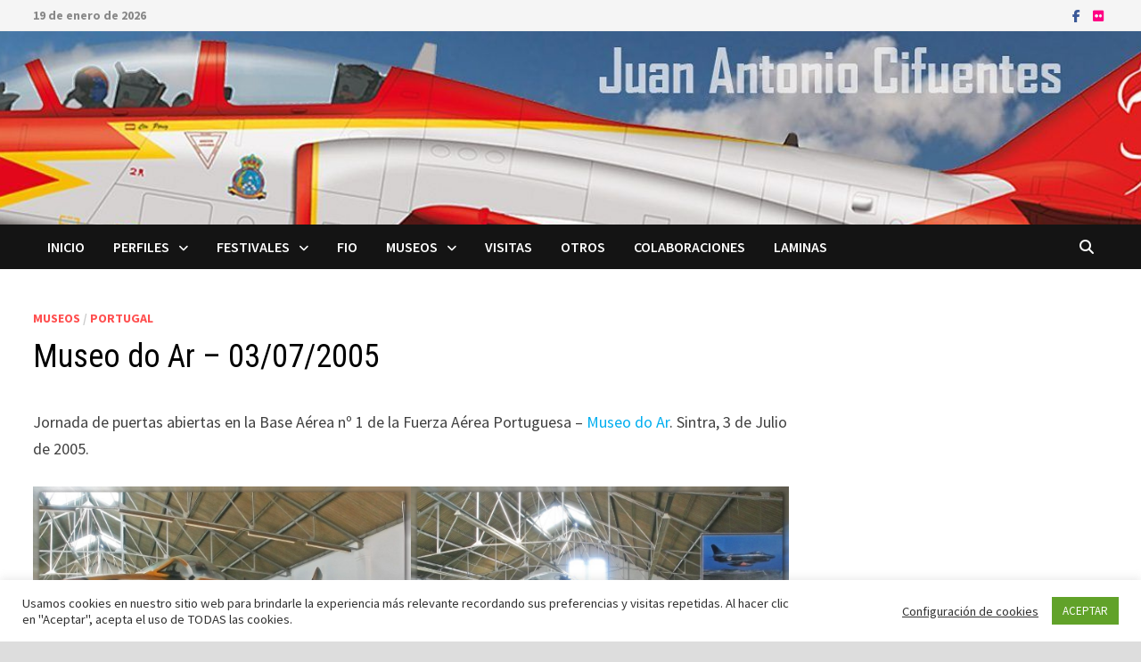

--- FILE ---
content_type: text/html; charset=UTF-8
request_url: https://cifuentes.biz/museo-do-ar-03-07-2005
body_size: 30919
content:
<!doctype html>
<html lang="es">
<head>
	<meta charset="UTF-8">
	<meta name="viewport" content="width=device-width, initial-scale=1">
	<link rel="profile" href="https://gmpg.org/xfn/11">

	<meta name='robots' content='index, follow, max-image-preview:large, max-snippet:-1, max-video-preview:-1' />

	<!-- This site is optimized with the Yoast SEO plugin v26.6 - https://yoast.com/wordpress/plugins/seo/ -->
	<title>Museo do Ar - 03/07/2005 - J.A. Cifuentes</title>
	<meta name="description" content="Jornada de puertas abiertas en la Base Aérea nº 1 de la Fuerza Aérea Portuguesa - Museo do Ar. Sintra, 3 de Julio de 2005." />
	<link rel="canonical" href="https://cifuentes.biz/museo-do-ar-03-07-2005" />
	<meta property="og:locale" content="es_ES" />
	<meta property="og:type" content="article" />
	<meta property="og:title" content="Museo do Ar - 03/07/2005 - J.A. Cifuentes" />
	<meta property="og:description" content="Jornada de puertas abiertas en la Base Aérea nº 1 de la Fuerza Aérea Portuguesa - Museo do Ar. Sintra, 3 de Julio de 2005." />
	<meta property="og:url" content="https://cifuentes.biz/museo-do-ar-03-07-2005" />
	<meta property="og:site_name" content="J.A. Cifuentes" />
	<meta property="article:published_time" content="2005-07-03T17:50:00+00:00" />
	<meta property="article:modified_time" content="2020-12-15T09:38:55+00:00" />
	<meta property="og:image" content="https://cifuentes.biz/wp-content/uploads/2005/07/Sintra_16.jpg" />
	<meta property="og:image:width" content="2048" />
	<meta property="og:image:height" content="1427" />
	<meta property="og:image:type" content="image/jpeg" />
	<meta name="author" content="JAC03" />
	<meta name="twitter:card" content="summary_large_image" />
	<meta name="twitter:label1" content="Escrito por" />
	<meta name="twitter:data1" content="JAC03" />
	<meta name="twitter:label2" content="Tiempo de lectura" />
	<meta name="twitter:data2" content="1 minuto" />
	<script type="application/ld+json" class="yoast-schema-graph">{"@context":"https://schema.org","@graph":[{"@type":"WebPage","@id":"https://cifuentes.biz/museo-do-ar-03-07-2005","url":"https://cifuentes.biz/museo-do-ar-03-07-2005","name":"Museo do Ar - 03/07/2005 - J.A. Cifuentes","isPartOf":{"@id":"https://cifuentes.biz/#website"},"primaryImageOfPage":{"@id":"https://cifuentes.biz/museo-do-ar-03-07-2005#primaryimage"},"image":{"@id":"https://cifuentes.biz/museo-do-ar-03-07-2005#primaryimage"},"thumbnailUrl":"https://cifuentes.biz/wp-content/uploads/2005/07/Sintra_16.jpg","datePublished":"2005-07-03T17:50:00+00:00","dateModified":"2020-12-15T09:38:55+00:00","author":{"@id":"https://cifuentes.biz/#/schema/person/cc2c6e634b950dab329a9b09ff5e0ffe"},"description":"Jornada de puertas abiertas en la Base Aérea nº 1 de la Fuerza Aérea Portuguesa - Museo do Ar. Sintra, 3 de Julio de 2005.","breadcrumb":{"@id":"https://cifuentes.biz/museo-do-ar-03-07-2005#breadcrumb"},"inLanguage":"es","potentialAction":[{"@type":"ReadAction","target":["https://cifuentes.biz/museo-do-ar-03-07-2005"]}]},{"@type":"ImageObject","inLanguage":"es","@id":"https://cifuentes.biz/museo-do-ar-03-07-2005#primaryimage","url":"https://cifuentes.biz/wp-content/uploads/2005/07/Sintra_16.jpg","contentUrl":"https://cifuentes.biz/wp-content/uploads/2005/07/Sintra_16.jpg","width":2048,"height":1427,"caption":"Cessna T-37C de la patrulla \"Asas de Portugal\"."},{"@type":"BreadcrumbList","@id":"https://cifuentes.biz/museo-do-ar-03-07-2005#breadcrumb","itemListElement":[{"@type":"ListItem","position":1,"name":"Portada","item":"https://cifuentes.biz/"},{"@type":"ListItem","position":2,"name":"Museo do Ar &#8211; 03/07/2005"}]},{"@type":"WebSite","@id":"https://cifuentes.biz/#website","url":"https://cifuentes.biz/","name":"J.A. Cifuentes","description":"Aviación: perfiles, fotografías, láminas...","potentialAction":[{"@type":"SearchAction","target":{"@type":"EntryPoint","urlTemplate":"https://cifuentes.biz/?s={search_term_string}"},"query-input":{"@type":"PropertyValueSpecification","valueRequired":true,"valueName":"search_term_string"}}],"inLanguage":"es"},{"@type":"Person","@id":"https://cifuentes.biz/#/schema/person/cc2c6e634b950dab329a9b09ff5e0ffe","name":"JAC03","image":{"@type":"ImageObject","inLanguage":"es","@id":"https://cifuentes.biz/#/schema/person/image/","url":"https://secure.gravatar.com/avatar/45a88032fd31e87135f315c4d2b26e53ba923f0d98b84c86a5a67f46cf5a3958?s=96&d=mm&r=g","contentUrl":"https://secure.gravatar.com/avatar/45a88032fd31e87135f315c4d2b26e53ba923f0d98b84c86a5a67f46cf5a3958?s=96&d=mm&r=g","caption":"JAC03"},"sameAs":["https://cifuentes.biz"],"url":"https://cifuentes.biz/author/jac03"}]}</script>
	<!-- / Yoast SEO plugin. -->


<link rel='dns-prefetch' href='//www.googletagmanager.com' />
<link rel='dns-prefetch' href='//fonts.googleapis.com' />
<link rel="alternate" type="application/rss+xml" title="J.A. Cifuentes &raquo; Feed" href="https://cifuentes.biz/feed" />
<link rel="alternate" type="application/rss+xml" title="J.A. Cifuentes &raquo; Feed de los comentarios" href="https://cifuentes.biz/comments/feed" />
<link rel="alternate" title="oEmbed (JSON)" type="application/json+oembed" href="https://cifuentes.biz/wp-json/oembed/1.0/embed?url=https%3A%2F%2Fcifuentes.biz%2Fmuseo-do-ar-03-07-2005" />
<link rel="alternate" title="oEmbed (XML)" type="text/xml+oembed" href="https://cifuentes.biz/wp-json/oembed/1.0/embed?url=https%3A%2F%2Fcifuentes.biz%2Fmuseo-do-ar-03-07-2005&#038;format=xml" />
<style id='wp-img-auto-sizes-contain-inline-css' type='text/css'>
img:is([sizes=auto i],[sizes^="auto," i]){contain-intrinsic-size:3000px 1500px}
/*# sourceURL=wp-img-auto-sizes-contain-inline-css */
</style>
<link rel='stylesheet' id='shared-counts-css' href='https://cifuentes.biz/wp-content/plugins/shared-counts/assets/css/shared-counts.min.css?ver=1.5.0' type='text/css' media='all' />
<style id='wp-emoji-styles-inline-css' type='text/css'>

	img.wp-smiley, img.emoji {
		display: inline !important;
		border: none !important;
		box-shadow: none !important;
		height: 1em !important;
		width: 1em !important;
		margin: 0 0.07em !important;
		vertical-align: -0.1em !important;
		background: none !important;
		padding: 0 !important;
	}
/*# sourceURL=wp-emoji-styles-inline-css */
</style>
<style id='wp-block-library-inline-css' type='text/css'>
:root{--wp-block-synced-color:#7a00df;--wp-block-synced-color--rgb:122,0,223;--wp-bound-block-color:var(--wp-block-synced-color);--wp-editor-canvas-background:#ddd;--wp-admin-theme-color:#007cba;--wp-admin-theme-color--rgb:0,124,186;--wp-admin-theme-color-darker-10:#006ba1;--wp-admin-theme-color-darker-10--rgb:0,107,160.5;--wp-admin-theme-color-darker-20:#005a87;--wp-admin-theme-color-darker-20--rgb:0,90,135;--wp-admin-border-width-focus:2px}@media (min-resolution:192dpi){:root{--wp-admin-border-width-focus:1.5px}}.wp-element-button{cursor:pointer}:root .has-very-light-gray-background-color{background-color:#eee}:root .has-very-dark-gray-background-color{background-color:#313131}:root .has-very-light-gray-color{color:#eee}:root .has-very-dark-gray-color{color:#313131}:root .has-vivid-green-cyan-to-vivid-cyan-blue-gradient-background{background:linear-gradient(135deg,#00d084,#0693e3)}:root .has-purple-crush-gradient-background{background:linear-gradient(135deg,#34e2e4,#4721fb 50%,#ab1dfe)}:root .has-hazy-dawn-gradient-background{background:linear-gradient(135deg,#faaca8,#dad0ec)}:root .has-subdued-olive-gradient-background{background:linear-gradient(135deg,#fafae1,#67a671)}:root .has-atomic-cream-gradient-background{background:linear-gradient(135deg,#fdd79a,#004a59)}:root .has-nightshade-gradient-background{background:linear-gradient(135deg,#330968,#31cdcf)}:root .has-midnight-gradient-background{background:linear-gradient(135deg,#020381,#2874fc)}:root{--wp--preset--font-size--normal:16px;--wp--preset--font-size--huge:42px}.has-regular-font-size{font-size:1em}.has-larger-font-size{font-size:2.625em}.has-normal-font-size{font-size:var(--wp--preset--font-size--normal)}.has-huge-font-size{font-size:var(--wp--preset--font-size--huge)}.has-text-align-center{text-align:center}.has-text-align-left{text-align:left}.has-text-align-right{text-align:right}.has-fit-text{white-space:nowrap!important}#end-resizable-editor-section{display:none}.aligncenter{clear:both}.items-justified-left{justify-content:flex-start}.items-justified-center{justify-content:center}.items-justified-right{justify-content:flex-end}.items-justified-space-between{justify-content:space-between}.screen-reader-text{border:0;clip-path:inset(50%);height:1px;margin:-1px;overflow:hidden;padding:0;position:absolute;width:1px;word-wrap:normal!important}.screen-reader-text:focus{background-color:#ddd;clip-path:none;color:#444;display:block;font-size:1em;height:auto;left:5px;line-height:normal;padding:15px 23px 14px;text-decoration:none;top:5px;width:auto;z-index:100000}html :where(.has-border-color){border-style:solid}html :where([style*=border-top-color]){border-top-style:solid}html :where([style*=border-right-color]){border-right-style:solid}html :where([style*=border-bottom-color]){border-bottom-style:solid}html :where([style*=border-left-color]){border-left-style:solid}html :where([style*=border-width]){border-style:solid}html :where([style*=border-top-width]){border-top-style:solid}html :where([style*=border-right-width]){border-right-style:solid}html :where([style*=border-bottom-width]){border-bottom-style:solid}html :where([style*=border-left-width]){border-left-style:solid}html :where(img[class*=wp-image-]){height:auto;max-width:100%}:where(figure){margin:0 0 1em}html :where(.is-position-sticky){--wp-admin--admin-bar--position-offset:var(--wp-admin--admin-bar--height,0px)}@media screen and (max-width:600px){html :where(.is-position-sticky){--wp-admin--admin-bar--position-offset:0px}}

/*# sourceURL=wp-block-library-inline-css */
</style><style id='wp-block-image-inline-css' type='text/css'>
.wp-block-image>a,.wp-block-image>figure>a{display:inline-block}.wp-block-image img{box-sizing:border-box;height:auto;max-width:100%;vertical-align:bottom}@media not (prefers-reduced-motion){.wp-block-image img.hide{visibility:hidden}.wp-block-image img.show{animation:show-content-image .4s}}.wp-block-image[style*=border-radius] img,.wp-block-image[style*=border-radius]>a{border-radius:inherit}.wp-block-image.has-custom-border img{box-sizing:border-box}.wp-block-image.aligncenter{text-align:center}.wp-block-image.alignfull>a,.wp-block-image.alignwide>a{width:100%}.wp-block-image.alignfull img,.wp-block-image.alignwide img{height:auto;width:100%}.wp-block-image .aligncenter,.wp-block-image .alignleft,.wp-block-image .alignright,.wp-block-image.aligncenter,.wp-block-image.alignleft,.wp-block-image.alignright{display:table}.wp-block-image .aligncenter>figcaption,.wp-block-image .alignleft>figcaption,.wp-block-image .alignright>figcaption,.wp-block-image.aligncenter>figcaption,.wp-block-image.alignleft>figcaption,.wp-block-image.alignright>figcaption{caption-side:bottom;display:table-caption}.wp-block-image .alignleft{float:left;margin:.5em 1em .5em 0}.wp-block-image .alignright{float:right;margin:.5em 0 .5em 1em}.wp-block-image .aligncenter{margin-left:auto;margin-right:auto}.wp-block-image :where(figcaption){margin-bottom:1em;margin-top:.5em}.wp-block-image.is-style-circle-mask img{border-radius:9999px}@supports ((-webkit-mask-image:none) or (mask-image:none)) or (-webkit-mask-image:none){.wp-block-image.is-style-circle-mask img{border-radius:0;-webkit-mask-image:url('data:image/svg+xml;utf8,<svg viewBox="0 0 100 100" xmlns="http://www.w3.org/2000/svg"><circle cx="50" cy="50" r="50"/></svg>');mask-image:url('data:image/svg+xml;utf8,<svg viewBox="0 0 100 100" xmlns="http://www.w3.org/2000/svg"><circle cx="50" cy="50" r="50"/></svg>');mask-mode:alpha;-webkit-mask-position:center;mask-position:center;-webkit-mask-repeat:no-repeat;mask-repeat:no-repeat;-webkit-mask-size:contain;mask-size:contain}}:root :where(.wp-block-image.is-style-rounded img,.wp-block-image .is-style-rounded img){border-radius:9999px}.wp-block-image figure{margin:0}.wp-lightbox-container{display:flex;flex-direction:column;position:relative}.wp-lightbox-container img{cursor:zoom-in}.wp-lightbox-container img:hover+button{opacity:1}.wp-lightbox-container button{align-items:center;backdrop-filter:blur(16px) saturate(180%);background-color:#5a5a5a40;border:none;border-radius:4px;cursor:zoom-in;display:flex;height:20px;justify-content:center;opacity:0;padding:0;position:absolute;right:16px;text-align:center;top:16px;width:20px;z-index:100}@media not (prefers-reduced-motion){.wp-lightbox-container button{transition:opacity .2s ease}}.wp-lightbox-container button:focus-visible{outline:3px auto #5a5a5a40;outline:3px auto -webkit-focus-ring-color;outline-offset:3px}.wp-lightbox-container button:hover{cursor:pointer;opacity:1}.wp-lightbox-container button:focus{opacity:1}.wp-lightbox-container button:focus,.wp-lightbox-container button:hover,.wp-lightbox-container button:not(:hover):not(:active):not(.has-background){background-color:#5a5a5a40;border:none}.wp-lightbox-overlay{box-sizing:border-box;cursor:zoom-out;height:100vh;left:0;overflow:hidden;position:fixed;top:0;visibility:hidden;width:100%;z-index:100000}.wp-lightbox-overlay .close-button{align-items:center;cursor:pointer;display:flex;justify-content:center;min-height:40px;min-width:40px;padding:0;position:absolute;right:calc(env(safe-area-inset-right) + 16px);top:calc(env(safe-area-inset-top) + 16px);z-index:5000000}.wp-lightbox-overlay .close-button:focus,.wp-lightbox-overlay .close-button:hover,.wp-lightbox-overlay .close-button:not(:hover):not(:active):not(.has-background){background:none;border:none}.wp-lightbox-overlay .lightbox-image-container{height:var(--wp--lightbox-container-height);left:50%;overflow:hidden;position:absolute;top:50%;transform:translate(-50%,-50%);transform-origin:top left;width:var(--wp--lightbox-container-width);z-index:9999999999}.wp-lightbox-overlay .wp-block-image{align-items:center;box-sizing:border-box;display:flex;height:100%;justify-content:center;margin:0;position:relative;transform-origin:0 0;width:100%;z-index:3000000}.wp-lightbox-overlay .wp-block-image img{height:var(--wp--lightbox-image-height);min-height:var(--wp--lightbox-image-height);min-width:var(--wp--lightbox-image-width);width:var(--wp--lightbox-image-width)}.wp-lightbox-overlay .wp-block-image figcaption{display:none}.wp-lightbox-overlay button{background:none;border:none}.wp-lightbox-overlay .scrim{background-color:#fff;height:100%;opacity:.9;position:absolute;width:100%;z-index:2000000}.wp-lightbox-overlay.active{visibility:visible}@media not (prefers-reduced-motion){.wp-lightbox-overlay.active{animation:turn-on-visibility .25s both}.wp-lightbox-overlay.active img{animation:turn-on-visibility .35s both}.wp-lightbox-overlay.show-closing-animation:not(.active){animation:turn-off-visibility .35s both}.wp-lightbox-overlay.show-closing-animation:not(.active) img{animation:turn-off-visibility .25s both}.wp-lightbox-overlay.zoom.active{animation:none;opacity:1;visibility:visible}.wp-lightbox-overlay.zoom.active .lightbox-image-container{animation:lightbox-zoom-in .4s}.wp-lightbox-overlay.zoom.active .lightbox-image-container img{animation:none}.wp-lightbox-overlay.zoom.active .scrim{animation:turn-on-visibility .4s forwards}.wp-lightbox-overlay.zoom.show-closing-animation:not(.active){animation:none}.wp-lightbox-overlay.zoom.show-closing-animation:not(.active) .lightbox-image-container{animation:lightbox-zoom-out .4s}.wp-lightbox-overlay.zoom.show-closing-animation:not(.active) .lightbox-image-container img{animation:none}.wp-lightbox-overlay.zoom.show-closing-animation:not(.active) .scrim{animation:turn-off-visibility .4s forwards}}@keyframes show-content-image{0%{visibility:hidden}99%{visibility:hidden}to{visibility:visible}}@keyframes turn-on-visibility{0%{opacity:0}to{opacity:1}}@keyframes turn-off-visibility{0%{opacity:1;visibility:visible}99%{opacity:0;visibility:visible}to{opacity:0;visibility:hidden}}@keyframes lightbox-zoom-in{0%{transform:translate(calc((-100vw + var(--wp--lightbox-scrollbar-width))/2 + var(--wp--lightbox-initial-left-position)),calc(-50vh + var(--wp--lightbox-initial-top-position))) scale(var(--wp--lightbox-scale))}to{transform:translate(-50%,-50%) scale(1)}}@keyframes lightbox-zoom-out{0%{transform:translate(-50%,-50%) scale(1);visibility:visible}99%{visibility:visible}to{transform:translate(calc((-100vw + var(--wp--lightbox-scrollbar-width))/2 + var(--wp--lightbox-initial-left-position)),calc(-50vh + var(--wp--lightbox-initial-top-position))) scale(var(--wp--lightbox-scale));visibility:hidden}}
/*# sourceURL=https://cifuentes.biz/wp-includes/blocks/image/style.min.css */
</style>
<style id='wp-block-image-theme-inline-css' type='text/css'>
:root :where(.wp-block-image figcaption){color:#555;font-size:13px;text-align:center}.is-dark-theme :root :where(.wp-block-image figcaption){color:#ffffffa6}.wp-block-image{margin:0 0 1em}
/*# sourceURL=https://cifuentes.biz/wp-includes/blocks/image/theme.min.css */
</style>
<style id='wp-block-columns-inline-css' type='text/css'>
.wp-block-columns{box-sizing:border-box;display:flex;flex-wrap:wrap!important}@media (min-width:782px){.wp-block-columns{flex-wrap:nowrap!important}}.wp-block-columns{align-items:normal!important}.wp-block-columns.are-vertically-aligned-top{align-items:flex-start}.wp-block-columns.are-vertically-aligned-center{align-items:center}.wp-block-columns.are-vertically-aligned-bottom{align-items:flex-end}@media (max-width:781px){.wp-block-columns:not(.is-not-stacked-on-mobile)>.wp-block-column{flex-basis:100%!important}}@media (min-width:782px){.wp-block-columns:not(.is-not-stacked-on-mobile)>.wp-block-column{flex-basis:0;flex-grow:1}.wp-block-columns:not(.is-not-stacked-on-mobile)>.wp-block-column[style*=flex-basis]{flex-grow:0}}.wp-block-columns.is-not-stacked-on-mobile{flex-wrap:nowrap!important}.wp-block-columns.is-not-stacked-on-mobile>.wp-block-column{flex-basis:0;flex-grow:1}.wp-block-columns.is-not-stacked-on-mobile>.wp-block-column[style*=flex-basis]{flex-grow:0}:where(.wp-block-columns){margin-bottom:1.75em}:where(.wp-block-columns.has-background){padding:1.25em 2.375em}.wp-block-column{flex-grow:1;min-width:0;overflow-wrap:break-word;word-break:break-word}.wp-block-column.is-vertically-aligned-top{align-self:flex-start}.wp-block-column.is-vertically-aligned-center{align-self:center}.wp-block-column.is-vertically-aligned-bottom{align-self:flex-end}.wp-block-column.is-vertically-aligned-stretch{align-self:stretch}.wp-block-column.is-vertically-aligned-bottom,.wp-block-column.is-vertically-aligned-center,.wp-block-column.is-vertically-aligned-top{width:100%}
/*# sourceURL=https://cifuentes.biz/wp-includes/blocks/columns/style.min.css */
</style>
<style id='wp-block-paragraph-inline-css' type='text/css'>
.is-small-text{font-size:.875em}.is-regular-text{font-size:1em}.is-large-text{font-size:2.25em}.is-larger-text{font-size:3em}.has-drop-cap:not(:focus):first-letter{float:left;font-size:8.4em;font-style:normal;font-weight:100;line-height:.68;margin:.05em .1em 0 0;text-transform:uppercase}body.rtl .has-drop-cap:not(:focus):first-letter{float:none;margin-left:.1em}p.has-drop-cap.has-background{overflow:hidden}:root :where(p.has-background){padding:1.25em 2.375em}:where(p.has-text-color:not(.has-link-color)) a{color:inherit}p.has-text-align-left[style*="writing-mode:vertical-lr"],p.has-text-align-right[style*="writing-mode:vertical-rl"]{rotate:180deg}
/*# sourceURL=https://cifuentes.biz/wp-includes/blocks/paragraph/style.min.css */
</style>
<style id='global-styles-inline-css' type='text/css'>
:root{--wp--preset--aspect-ratio--square: 1;--wp--preset--aspect-ratio--4-3: 4/3;--wp--preset--aspect-ratio--3-4: 3/4;--wp--preset--aspect-ratio--3-2: 3/2;--wp--preset--aspect-ratio--2-3: 2/3;--wp--preset--aspect-ratio--16-9: 16/9;--wp--preset--aspect-ratio--9-16: 9/16;--wp--preset--color--black: #000000;--wp--preset--color--cyan-bluish-gray: #abb8c3;--wp--preset--color--white: #ffffff;--wp--preset--color--pale-pink: #f78da7;--wp--preset--color--vivid-red: #cf2e2e;--wp--preset--color--luminous-vivid-orange: #ff6900;--wp--preset--color--luminous-vivid-amber: #fcb900;--wp--preset--color--light-green-cyan: #7bdcb5;--wp--preset--color--vivid-green-cyan: #00d084;--wp--preset--color--pale-cyan-blue: #8ed1fc;--wp--preset--color--vivid-cyan-blue: #0693e3;--wp--preset--color--vivid-purple: #9b51e0;--wp--preset--gradient--vivid-cyan-blue-to-vivid-purple: linear-gradient(135deg,rgb(6,147,227) 0%,rgb(155,81,224) 100%);--wp--preset--gradient--light-green-cyan-to-vivid-green-cyan: linear-gradient(135deg,rgb(122,220,180) 0%,rgb(0,208,130) 100%);--wp--preset--gradient--luminous-vivid-amber-to-luminous-vivid-orange: linear-gradient(135deg,rgb(252,185,0) 0%,rgb(255,105,0) 100%);--wp--preset--gradient--luminous-vivid-orange-to-vivid-red: linear-gradient(135deg,rgb(255,105,0) 0%,rgb(207,46,46) 100%);--wp--preset--gradient--very-light-gray-to-cyan-bluish-gray: linear-gradient(135deg,rgb(238,238,238) 0%,rgb(169,184,195) 100%);--wp--preset--gradient--cool-to-warm-spectrum: linear-gradient(135deg,rgb(74,234,220) 0%,rgb(151,120,209) 20%,rgb(207,42,186) 40%,rgb(238,44,130) 60%,rgb(251,105,98) 80%,rgb(254,248,76) 100%);--wp--preset--gradient--blush-light-purple: linear-gradient(135deg,rgb(255,206,236) 0%,rgb(152,150,240) 100%);--wp--preset--gradient--blush-bordeaux: linear-gradient(135deg,rgb(254,205,165) 0%,rgb(254,45,45) 50%,rgb(107,0,62) 100%);--wp--preset--gradient--luminous-dusk: linear-gradient(135deg,rgb(255,203,112) 0%,rgb(199,81,192) 50%,rgb(65,88,208) 100%);--wp--preset--gradient--pale-ocean: linear-gradient(135deg,rgb(255,245,203) 0%,rgb(182,227,212) 50%,rgb(51,167,181) 100%);--wp--preset--gradient--electric-grass: linear-gradient(135deg,rgb(202,248,128) 0%,rgb(113,206,126) 100%);--wp--preset--gradient--midnight: linear-gradient(135deg,rgb(2,3,129) 0%,rgb(40,116,252) 100%);--wp--preset--font-size--small: 13px;--wp--preset--font-size--medium: 20px;--wp--preset--font-size--large: 36px;--wp--preset--font-size--x-large: 42px;--wp--preset--spacing--20: 0.44rem;--wp--preset--spacing--30: 0.67rem;--wp--preset--spacing--40: 1rem;--wp--preset--spacing--50: 1.5rem;--wp--preset--spacing--60: 2.25rem;--wp--preset--spacing--70: 3.38rem;--wp--preset--spacing--80: 5.06rem;--wp--preset--shadow--natural: 6px 6px 9px rgba(0, 0, 0, 0.2);--wp--preset--shadow--deep: 12px 12px 50px rgba(0, 0, 0, 0.4);--wp--preset--shadow--sharp: 6px 6px 0px rgba(0, 0, 0, 0.2);--wp--preset--shadow--outlined: 6px 6px 0px -3px rgb(255, 255, 255), 6px 6px rgb(0, 0, 0);--wp--preset--shadow--crisp: 6px 6px 0px rgb(0, 0, 0);}:where(.is-layout-flex){gap: 0.5em;}:where(.is-layout-grid){gap: 0.5em;}body .is-layout-flex{display: flex;}.is-layout-flex{flex-wrap: wrap;align-items: center;}.is-layout-flex > :is(*, div){margin: 0;}body .is-layout-grid{display: grid;}.is-layout-grid > :is(*, div){margin: 0;}:where(.wp-block-columns.is-layout-flex){gap: 2em;}:where(.wp-block-columns.is-layout-grid){gap: 2em;}:where(.wp-block-post-template.is-layout-flex){gap: 1.25em;}:where(.wp-block-post-template.is-layout-grid){gap: 1.25em;}.has-black-color{color: var(--wp--preset--color--black) !important;}.has-cyan-bluish-gray-color{color: var(--wp--preset--color--cyan-bluish-gray) !important;}.has-white-color{color: var(--wp--preset--color--white) !important;}.has-pale-pink-color{color: var(--wp--preset--color--pale-pink) !important;}.has-vivid-red-color{color: var(--wp--preset--color--vivid-red) !important;}.has-luminous-vivid-orange-color{color: var(--wp--preset--color--luminous-vivid-orange) !important;}.has-luminous-vivid-amber-color{color: var(--wp--preset--color--luminous-vivid-amber) !important;}.has-light-green-cyan-color{color: var(--wp--preset--color--light-green-cyan) !important;}.has-vivid-green-cyan-color{color: var(--wp--preset--color--vivid-green-cyan) !important;}.has-pale-cyan-blue-color{color: var(--wp--preset--color--pale-cyan-blue) !important;}.has-vivid-cyan-blue-color{color: var(--wp--preset--color--vivid-cyan-blue) !important;}.has-vivid-purple-color{color: var(--wp--preset--color--vivid-purple) !important;}.has-black-background-color{background-color: var(--wp--preset--color--black) !important;}.has-cyan-bluish-gray-background-color{background-color: var(--wp--preset--color--cyan-bluish-gray) !important;}.has-white-background-color{background-color: var(--wp--preset--color--white) !important;}.has-pale-pink-background-color{background-color: var(--wp--preset--color--pale-pink) !important;}.has-vivid-red-background-color{background-color: var(--wp--preset--color--vivid-red) !important;}.has-luminous-vivid-orange-background-color{background-color: var(--wp--preset--color--luminous-vivid-orange) !important;}.has-luminous-vivid-amber-background-color{background-color: var(--wp--preset--color--luminous-vivid-amber) !important;}.has-light-green-cyan-background-color{background-color: var(--wp--preset--color--light-green-cyan) !important;}.has-vivid-green-cyan-background-color{background-color: var(--wp--preset--color--vivid-green-cyan) !important;}.has-pale-cyan-blue-background-color{background-color: var(--wp--preset--color--pale-cyan-blue) !important;}.has-vivid-cyan-blue-background-color{background-color: var(--wp--preset--color--vivid-cyan-blue) !important;}.has-vivid-purple-background-color{background-color: var(--wp--preset--color--vivid-purple) !important;}.has-black-border-color{border-color: var(--wp--preset--color--black) !important;}.has-cyan-bluish-gray-border-color{border-color: var(--wp--preset--color--cyan-bluish-gray) !important;}.has-white-border-color{border-color: var(--wp--preset--color--white) !important;}.has-pale-pink-border-color{border-color: var(--wp--preset--color--pale-pink) !important;}.has-vivid-red-border-color{border-color: var(--wp--preset--color--vivid-red) !important;}.has-luminous-vivid-orange-border-color{border-color: var(--wp--preset--color--luminous-vivid-orange) !important;}.has-luminous-vivid-amber-border-color{border-color: var(--wp--preset--color--luminous-vivid-amber) !important;}.has-light-green-cyan-border-color{border-color: var(--wp--preset--color--light-green-cyan) !important;}.has-vivid-green-cyan-border-color{border-color: var(--wp--preset--color--vivid-green-cyan) !important;}.has-pale-cyan-blue-border-color{border-color: var(--wp--preset--color--pale-cyan-blue) !important;}.has-vivid-cyan-blue-border-color{border-color: var(--wp--preset--color--vivid-cyan-blue) !important;}.has-vivid-purple-border-color{border-color: var(--wp--preset--color--vivid-purple) !important;}.has-vivid-cyan-blue-to-vivid-purple-gradient-background{background: var(--wp--preset--gradient--vivid-cyan-blue-to-vivid-purple) !important;}.has-light-green-cyan-to-vivid-green-cyan-gradient-background{background: var(--wp--preset--gradient--light-green-cyan-to-vivid-green-cyan) !important;}.has-luminous-vivid-amber-to-luminous-vivid-orange-gradient-background{background: var(--wp--preset--gradient--luminous-vivid-amber-to-luminous-vivid-orange) !important;}.has-luminous-vivid-orange-to-vivid-red-gradient-background{background: var(--wp--preset--gradient--luminous-vivid-orange-to-vivid-red) !important;}.has-very-light-gray-to-cyan-bluish-gray-gradient-background{background: var(--wp--preset--gradient--very-light-gray-to-cyan-bluish-gray) !important;}.has-cool-to-warm-spectrum-gradient-background{background: var(--wp--preset--gradient--cool-to-warm-spectrum) !important;}.has-blush-light-purple-gradient-background{background: var(--wp--preset--gradient--blush-light-purple) !important;}.has-blush-bordeaux-gradient-background{background: var(--wp--preset--gradient--blush-bordeaux) !important;}.has-luminous-dusk-gradient-background{background: var(--wp--preset--gradient--luminous-dusk) !important;}.has-pale-ocean-gradient-background{background: var(--wp--preset--gradient--pale-ocean) !important;}.has-electric-grass-gradient-background{background: var(--wp--preset--gradient--electric-grass) !important;}.has-midnight-gradient-background{background: var(--wp--preset--gradient--midnight) !important;}.has-small-font-size{font-size: var(--wp--preset--font-size--small) !important;}.has-medium-font-size{font-size: var(--wp--preset--font-size--medium) !important;}.has-large-font-size{font-size: var(--wp--preset--font-size--large) !important;}.has-x-large-font-size{font-size: var(--wp--preset--font-size--x-large) !important;}
:where(.wp-block-columns.is-layout-flex){gap: 2em;}:where(.wp-block-columns.is-layout-grid){gap: 2em;}
/*# sourceURL=global-styles-inline-css */
</style>
<style id='core-block-supports-inline-css' type='text/css'>
.wp-container-core-columns-is-layout-9d6595d7{flex-wrap:nowrap;}
/*# sourceURL=core-block-supports-inline-css */
</style>

<style id='classic-theme-styles-inline-css' type='text/css'>
/*! This file is auto-generated */
.wp-block-button__link{color:#fff;background-color:#32373c;border-radius:9999px;box-shadow:none;text-decoration:none;padding:calc(.667em + 2px) calc(1.333em + 2px);font-size:1.125em}.wp-block-file__button{background:#32373c;color:#fff;text-decoration:none}
/*# sourceURL=/wp-includes/css/classic-themes.min.css */
</style>
<link rel='stylesheet' id='edd-blocks-css' href='https://cifuentes.biz/wp-content/plugins/easy-digital-downloads/includes/blocks/assets/css/edd-blocks.css?ver=3.6.2' type='text/css' media='all' />
<link rel='stylesheet' id='contact-form-7-css' href='https://cifuentes.biz/wp-content/plugins/contact-form-7/includes/css/styles.css?ver=6.1.4' type='text/css' media='all' />
<link rel='stylesheet' id='cookie-law-info-css' href='https://cifuentes.biz/wp-content/plugins/cookie-law-info/legacy/public/css/cookie-law-info-public.css?ver=3.3.9.1' type='text/css' media='all' />
<link rel='stylesheet' id='cookie-law-info-gdpr-css' href='https://cifuentes.biz/wp-content/plugins/cookie-law-info/legacy/public/css/cookie-law-info-gdpr.css?ver=3.3.9.1' type='text/css' media='all' />
<link rel='stylesheet' id='page-visit-counter-pro-css' href='https://cifuentes.biz/wp-content/plugins/page-visit-counter/public/css/page-visit-counter-public.css?ver=6.0.8' type='text/css' media='all' />
<link rel='stylesheet' id='edd-styles-css' href='https://cifuentes.biz/wp-content/plugins/easy-digital-downloads/assets/build/css/frontend/edd.min.css?ver=3.6.2' type='text/css' media='all' />
<link rel='stylesheet' id='font-awesome-css' href='https://cifuentes.biz/wp-content/themes/bam/assets/fonts/css/all.min.css?ver=6.7.2' type='text/css' media='all' />
<link rel='stylesheet' id='chld_thm_cfg_parent-css' href='https://cifuentes.biz/wp-content/themes/bam/style.css?ver=6.9' type='text/css' media='all' />
<link rel='stylesheet' id='bam-style-css' href='https://cifuentes.biz/wp-content/themes/bam-child/style.css?ver=1.1.3.1623918356' type='text/css' media='all' />
<link rel='stylesheet' id='bam-google-fonts-css' href='https://fonts.googleapis.com/css?family=Source+Sans+Pro%3A100%2C200%2C300%2C400%2C500%2C600%2C700%2C800%2C900%2C100i%2C200i%2C300i%2C400i%2C500i%2C600i%2C700i%2C800i%2C900i|Roboto+Condensed%3A100%2C200%2C300%2C400%2C500%2C600%2C700%2C800%2C900%2C100i%2C200i%2C300i%2C400i%2C500i%2C600i%2C700i%2C800i%2C900i%26subset%3Dlatin' type='text/css' media='all' />
<style id='kadence-blocks-global-variables-inline-css' type='text/css'>
:root {--global-kb-font-size-sm:clamp(0.8rem, 0.73rem + 0.217vw, 0.9rem);--global-kb-font-size-md:clamp(1.1rem, 0.995rem + 0.326vw, 1.25rem);--global-kb-font-size-lg:clamp(1.75rem, 1.576rem + 0.543vw, 2rem);--global-kb-font-size-xl:clamp(2.25rem, 1.728rem + 1.63vw, 3rem);--global-kb-font-size-xxl:clamp(2.5rem, 1.456rem + 3.26vw, 4rem);--global-kb-font-size-xxxl:clamp(2.75rem, 0.489rem + 7.065vw, 6rem);}:root {--global-palette1: #3182CE;--global-palette2: #2B6CB0;--global-palette3: #1A202C;--global-palette4: #2D3748;--global-palette5: #4A5568;--global-palette6: #718096;--global-palette7: #EDF2F7;--global-palette8: #F7FAFC;--global-palette9: #ffffff;}
/*# sourceURL=kadence-blocks-global-variables-inline-css */
</style>
<script type="text/javascript" src="https://cifuentes.biz/wp-includes/js/jquery/jquery.min.js?ver=3.7.1" id="jquery-core-js"></script>
<script type="text/javascript" src="https://cifuentes.biz/wp-includes/js/jquery/jquery-migrate.min.js?ver=3.4.1" id="jquery-migrate-js"></script>
<script type="text/javascript" id="cookie-law-info-js-extra">
/* <![CDATA[ */
var Cli_Data = {"nn_cookie_ids":[],"cookielist":[],"non_necessary_cookies":[],"ccpaEnabled":"","ccpaRegionBased":"","ccpaBarEnabled":"","strictlyEnabled":["necessary","obligatoire"],"ccpaType":"gdpr","js_blocking":"1","custom_integration":"","triggerDomRefresh":"","secure_cookies":""};
var cli_cookiebar_settings = {"animate_speed_hide":"500","animate_speed_show":"500","background":"#FFF","border":"#b1a6a6c2","border_on":"","button_1_button_colour":"#61a229","button_1_button_hover":"#4e8221","button_1_link_colour":"#fff","button_1_as_button":"1","button_1_new_win":"","button_2_button_colour":"#333","button_2_button_hover":"#292929","button_2_link_colour":"#444","button_2_as_button":"","button_2_hidebar":"","button_3_button_colour":"#3566bb","button_3_button_hover":"#2a5296","button_3_link_colour":"#fff","button_3_as_button":"1","button_3_new_win":"","button_4_button_colour":"#000","button_4_button_hover":"#000000","button_4_link_colour":"#333333","button_4_as_button":"","button_7_button_colour":"#61a229","button_7_button_hover":"#4e8221","button_7_link_colour":"#fff","button_7_as_button":"1","button_7_new_win":"","font_family":"inherit","header_fix":"","notify_animate_hide":"1","notify_animate_show":"","notify_div_id":"#cookie-law-info-bar","notify_position_horizontal":"right","notify_position_vertical":"bottom","scroll_close":"","scroll_close_reload":"","accept_close_reload":"","reject_close_reload":"","showagain_tab":"","showagain_background":"#fff","showagain_border":"#000","showagain_div_id":"#cookie-law-info-again","showagain_x_position":"100px","text":"#333333","show_once_yn":"","show_once":"10000","logging_on":"","as_popup":"","popup_overlay":"1","bar_heading_text":"","cookie_bar_as":"banner","popup_showagain_position":"bottom-right","widget_position":"left"};
var log_object = {"ajax_url":"https://cifuentes.biz/wp-admin/admin-ajax.php"};
//# sourceURL=cookie-law-info-js-extra
/* ]]> */
</script>
<script type="text/javascript" src="https://cifuentes.biz/wp-content/plugins/cookie-law-info/legacy/public/js/cookie-law-info-public.js?ver=3.3.9.1" id="cookie-law-info-js"></script>
<script type="text/javascript" src="https://cifuentes.biz/wp-content/plugins/page-visit-counter/public/js/page-visit-counter-public.js?ver=6.0.8" id="page-visit-counter-pro-js"></script>

<!-- Fragmento de código de la etiqueta de Google (gtag.js) añadida por Site Kit -->
<!-- Fragmento de código de Google Analytics añadido por Site Kit -->
<script type="text/javascript" src="https://www.googletagmanager.com/gtag/js?id=GT-WVXCCLD" id="google_gtagjs-js" async></script>
<script type="text/javascript" id="google_gtagjs-js-after">
/* <![CDATA[ */
window.dataLayer = window.dataLayer || [];function gtag(){dataLayer.push(arguments);}
gtag("set","linker",{"domains":["cifuentes.biz"]});
gtag("js", new Date());
gtag("set", "developer_id.dZTNiMT", true);
gtag("config", "GT-WVXCCLD");
//# sourceURL=google_gtagjs-js-after
/* ]]> */
</script>
<link rel="https://api.w.org/" href="https://cifuentes.biz/wp-json/" /><link rel="alternate" title="JSON" type="application/json" href="https://cifuentes.biz/wp-json/wp/v2/posts/824" /><link rel="EditURI" type="application/rsd+xml" title="RSD" href="https://cifuentes.biz/xmlrpc.php?rsd" />
<meta name="generator" content="WordPress 6.9" />
<link rel='shortlink' href='https://cifuentes.biz/?p=824' />
<style type="text/css">
			.aiovg-player {
				display: block;
				position: relative;
				border-radius: 3px;
				padding-bottom: 56.25%;
				width: 100%;
				height: 0;	
				overflow: hidden;
			}
			
			.aiovg-player iframe,
			.aiovg-player .video-js,
			.aiovg-player .plyr {
				--plyr-color-main: #00b2ff;
				position: absolute;
				inset: 0;	
				margin: 0;
				padding: 0;
				width: 100%;
				height: 100%;
			}
		</style><meta name="generator" content="Site Kit by Google 1.168.0" /><style>#wpdevart_lb_overlay{background-color:#000000;} #wpdevart_lb_overlay.wpdevart_opacity{opacity:0.17 !important;} #wpdevart_lb_main_desc{
				 -webkit-transition: opacity 0.3s ease;
				 -moz-transition: opacity 0.3s ease;
				 -o-transition: opacity 0.3s ease;
				 transition: opacity 0.3s ease;} #wpdevart_lb_information_content{
				 -webkit-transition: opacity 0.3s ease;
				 -moz-transition: opacity 0.3s ease;
				 -o-transition: opacity 0.3s ease;
				 transition: opacity 0.3s ease;}
		#wpdevart_lb_information_content{
			width:100%;	
			padding-top:0px;
			padding-bottom:0px;
		}
		#wpdevart_info_counter_of_imgs{
			    display: inline-block;
				padding-left:15px;
				padding-right:4px;
				font-size:12px;
				color:#000000;
		}
		#wpdevart_info_caption{
			    display: inline-block;
				padding-left:15px;
				padding-right:4px;
				font-size:12px;
				color:#000000;
		}
		#wpdevart_info_title{
			    display: inline-block;
				padding-left:4px;
				padding-right:4px;
				font-size:12px;
				color:#000000;
		}
		@-webkit-keyframes rotate {
			to   {-webkit-transform: rotate(360deg);}
			from  {-webkit-transform: rotate(0deg);}
		}
		@keyframes rotate {
			to   {transform: rotate(360deg);}
			from  {transform: rotate(0deg);}
		}
		#wpdevart_lb_loading_img,#wpdevart_lb_loading_img_first{
			-webkit-animation: rotate 2s linear  infinite;
    		animation: rotate 2s linear infinite;
		}
	  </style>      <meta name="generator" content="Easy Digital Downloads v3.6.2" />

<!-- Metaetiquetas de Google AdSense añadidas por Site Kit -->
<meta name="google-adsense-platform-account" content="ca-host-pub-2644536267352236">
<meta name="google-adsense-platform-domain" content="sitekit.withgoogle.com">
<!-- Acabar con las metaetiquetas de Google AdSense añadidas por Site Kit -->
		<style type="text/css">
					.site-title,
			.site-description {
				position: absolute;
				clip: rect(1px, 1px, 1px, 1px);
				display: none;
			}
				</style>
		<style id="uagb-style-conditional-extension">@media (min-width: 1025px){body .uag-hide-desktop.uagb-google-map__wrap,body .uag-hide-desktop{display:none !important}}@media (min-width: 768px) and (max-width: 1024px){body .uag-hide-tab.uagb-google-map__wrap,body .uag-hide-tab{display:none !important}}@media (max-width: 767px){body .uag-hide-mob.uagb-google-map__wrap,body .uag-hide-mob{display:none !important}}</style><link rel="icon" href="https://cifuentes.biz/wp-content/uploads/2020/11/cropped-favicon-32x32.png" sizes="32x32" />
<link rel="icon" href="https://cifuentes.biz/wp-content/uploads/2020/11/cropped-favicon-192x192.png" sizes="192x192" />
<link rel="apple-touch-icon" href="https://cifuentes.biz/wp-content/uploads/2020/11/cropped-favicon-180x180.png" />
<meta name="msapplication-TileImage" content="https://cifuentes.biz/wp-content/uploads/2020/11/cropped-favicon-270x270.png" />

		<style type="text/css" id="theme-custom-css">
			/* Header CSS */
                    body.boxed-layout #page {
                        max-width: 1500px;
                    }
                /* Color CSS */
                    .page-content a:hover,
                    .entry-content a:hover {
                        color: #00aeef;
                    }
                
                    body.boxed-layout.custom-background,
                    body.boxed-layout {
                        background-color: #dddddd;
                    }
                
                    body.boxed-layout.custom-background.separate-containers,
                    body.boxed-layout.separate-containers {
                        background-color: #dddddd;
                    }
                
                    body.wide-layout.custom-background.separate-containers,
                    body.wide-layout.separate-containers {
                        background-color: #eeeeee;
                    }
                /* Header CSS */
                    .site-header,
                    .site-header.horizontal-style #site-header-inner-wrap {
                        background-image:url(https://cifuentes.biz/wp-content/uploads/2020/11/cropped-cropped-jac_cab_02-1500.jpg);
                        background-position: center center;
                        background-size: cover;
                    }
                
                        .site-header.default-style #site-header-inner {
                            padding-top: 189px;
                        }
                    /* Top Bar CSS */
                    .bam-topbar {
                        color: #888888;
                    }
                /* Typography CSS */.bam-entry .entry-title a{font-size:18px;}.widget-title, .is-style-bam-widget-title{font-size:18px;}		</style>

	<link rel='stylesheet' id='wpdevart_lightbox_front_end_css-css' href='https://cifuentes.biz/wp-content/plugins/lightbox-popup/includes/style/wpdevart_lightbox_front.css?ver=6.9' type='text/css' media='all' />
<link rel='stylesheet' id='wpdevart_lightbox_effects-css' href='https://cifuentes.biz/wp-content/plugins/lightbox-popup/includes/style/effects_lightbox.css?ver=6.9' type='text/css' media='all' />
<link rel='stylesheet' id='all-in-one-video-gallery-public-css' href='https://cifuentes.biz/wp-content/plugins/all-in-one-video-gallery/public/assets/css/public.min.css?ver=4.6.4' type='text/css' media='all' />
</head>

<body class="wp-singular post-template-default single single-post postid-824 single-format-standard wp-embed-responsive wp-theme-bam wp-child-theme-bam-child edd-test-mode edd-js-none boxed-layout right-sidebar one-container">

	<style>.edd-js-none .edd-has-js, .edd-js .edd-no-js, body.edd-js input.edd-no-js { display: none; }</style>
	<script>/* <![CDATA[ */(function(){var c = document.body.classList;c.remove('edd-js-none');c.add('edd-js');})();/* ]]> */</script>
	

<div id="page" class="site">
	<a class="skip-link screen-reader-text" href="#content">Saltar al contenido</a>

	
<div id="topbar" class="bam-topbar clearfix">

    <div class="container">

                    <span class="bam-date">19 de enero de 2026</span>
        
        
        
<div class="bam-topbar-social colored">

    
        
                    <span class="bam-social-icon">
                                    <a href="https://www.facebook.com/juan.antonio.cifuentes" class="bam-social-link facebook" target="_blank" title="Facebook">
                        <i class="fab fa-facebook-f"></i>
                    </a>
                            </span>
                
    
        
                
    
        
                
    
        
                
    
        
                
    
        
                
    
        
                
    
        
                
    
        
                
    
        
                
    
        
                
    
        
                    <span class="bam-social-icon">
                                    <a href="https://www.flickr.com/photos/jacifuentes/" class="bam-social-link flickr" target="_blank" title="Flickr">
                        <i class="fab fa-flickr"></i>
                    </a>
                            </span>
                
    
        
                
    
        
                
    
        
                
    
        
                
    
        
                
    
        
                
    
        
                
    
        
                
    
        
                
    
        
                
    
        
                
    
</div><!-- .bam-social-media -->
    </div>

</div>
	


<header id="masthead" class="site-header default-style">

    
    

<div id="site-header-inner" class="clearfix container left-logo">

    <div class="site-branding">
    <div class="site-branding-inner">

        
        <div class="site-branding-text">
                            <p class="site-title"><a href="https://cifuentes.biz/" rel="home">J.A. Cifuentes</a></p>
                                <p class="site-description">Aviación: perfiles, fotografías, láminas&#8230;</p>
                    </div><!-- .site-branding-text -->

    </div><!-- .site-branding-inner -->
</div><!-- .site-branding -->
        
</div><!-- #site-header-inner -->



<nav id="site-navigation" class="main-navigation">

    <div id="site-navigation-inner" class="container align-left show-search">
        
        <div class="menu-principal-container"><ul id="primary-menu" class="menu"><li id="menu-item-1342" class="menu-item menu-item-type-custom menu-item-object-custom menu-item-home menu-item-1342"><a href="https://cifuentes.biz/">Inicio</a></li>
<li id="menu-item-1283" class="menu-item menu-item-type-taxonomy menu-item-object-category menu-item-has-children menu-item-1283"><a href="https://cifuentes.biz/category/perfiles">Perfiles</a>
<ul class="sub-menu">
	<li id="menu-item-1284" class="menu-item menu-item-type-taxonomy menu-item-object-category menu-item-1284"><a href="https://cifuentes.biz/category/perfiles/aisa">AISA</a></li>
	<li id="menu-item-1285" class="menu-item menu-item-type-taxonomy menu-item-object-category menu-item-1285"><a href="https://cifuentes.biz/category/perfiles/airbus">Airbus</a></li>
	<li id="menu-item-1286" class="menu-item menu-item-type-taxonomy menu-item-object-category menu-item-1286"><a href="https://cifuentes.biz/category/perfiles/buecker">Bücker</a></li>
	<li id="menu-item-1343" class="menu-item menu-item-type-taxonomy menu-item-object-category menu-item-1343"><a href="https://cifuentes.biz/category/perfiles/c-101-aviojet">C-101 Aviojet</a></li>
	<li id="menu-item-1344" class="menu-item menu-item-type-taxonomy menu-item-object-category menu-item-1344"><a href="https://cifuentes.biz/category/perfiles/c-201-alcotan">C-201 Alcotán</a></li>
	<li id="menu-item-1345" class="menu-item menu-item-type-taxonomy menu-item-object-category menu-item-1345"><a href="https://cifuentes.biz/category/perfiles/c-212-aviocar">C-212 Aviocar</a></li>
	<li id="menu-item-1346" class="menu-item menu-item-type-taxonomy menu-item-object-category menu-item-1346"><a href="https://cifuentes.biz/category/perfiles/cn-235">CN-235</a></li>
	<li id="menu-item-1347" class="menu-item menu-item-type-taxonomy menu-item-object-category menu-item-1347"><a href="https://cifuentes.biz/category/perfiles/dornier">Dornier</a></li>
	<li id="menu-item-1348" class="menu-item menu-item-type-taxonomy menu-item-object-category menu-item-1348"><a href="https://cifuentes.biz/category/perfiles/douglas-dc-3">Douglas DC-3</a></li>
	<li id="menu-item-1349" class="menu-item menu-item-type-taxonomy menu-item-object-category menu-item-1349"><a href="https://cifuentes.biz/category/perfiles/eurocopter">Eurocopter</a></li>
	<li id="menu-item-1350" class="menu-item menu-item-type-taxonomy menu-item-object-category menu-item-1350"><a href="https://cifuentes.biz/category/perfiles/messerschmitt">Messerschmitt</a></li>
	<li id="menu-item-1353" class="menu-item menu-item-type-taxonomy menu-item-object-category menu-item-1353"><a href="https://cifuentes.biz/category/perfiles/vultee">Vultee</a></li>
	<li id="menu-item-1351" class="menu-item menu-item-type-taxonomy menu-item-object-category menu-item-1351"><a href="https://cifuentes.biz/category/perfiles/otros-perfiles">Otros</a></li>
</ul>
</li>
<li id="menu-item-1363" class="menu-item menu-item-type-taxonomy menu-item-object-category menu-item-has-children menu-item-1363"><a href="https://cifuentes.biz/category/festivales">Festivales</a>
<ul class="sub-menu">
	<li id="menu-item-1366" class="menu-item menu-item-type-taxonomy menu-item-object-category menu-item-1366"><a href="https://cifuentes.biz/category/festivales/espana-festivales">España</a></li>
	<li id="menu-item-1364" class="menu-item menu-item-type-taxonomy menu-item-object-category menu-item-1364"><a href="https://cifuentes.biz/category/festivales/alemania-festivales">Alemania</a></li>
	<li id="menu-item-1367" class="menu-item menu-item-type-taxonomy menu-item-object-category menu-item-1367"><a href="https://cifuentes.biz/category/festivales/francia">Francia</a></li>
	<li id="menu-item-1368" class="menu-item menu-item-type-taxonomy menu-item-object-category menu-item-1368"><a href="https://cifuentes.biz/category/festivales/reino-unido-festivales">Reino Unido</a></li>
</ul>
</li>
<li id="menu-item-1355" class="menu-item menu-item-type-taxonomy menu-item-object-category menu-item-1355"><a href="https://cifuentes.biz/category/fio">FIO</a></li>
<li id="menu-item-1356" class="menu-item menu-item-type-taxonomy menu-item-object-category current-post-ancestor current-menu-parent current-post-parent menu-item-has-children menu-item-1356"><a href="https://cifuentes.biz/category/museos">Museos</a>
<ul class="sub-menu">
	<li id="menu-item-1358" class="menu-item menu-item-type-taxonomy menu-item-object-category menu-item-1358"><a href="https://cifuentes.biz/category/museos/espana-museos">España</a></li>
	<li id="menu-item-1357" class="menu-item menu-item-type-taxonomy menu-item-object-category menu-item-1357"><a href="https://cifuentes.biz/category/museos/alemania">Alemania</a></li>
	<li id="menu-item-1359" class="menu-item menu-item-type-taxonomy menu-item-object-category menu-item-1359"><a href="https://cifuentes.biz/category/museos/franceses">Francia</a></li>
	<li id="menu-item-1360" class="menu-item menu-item-type-taxonomy menu-item-object-category menu-item-1360"><a href="https://cifuentes.biz/category/museos/italia">Italia</a></li>
	<li id="menu-item-1361" class="menu-item menu-item-type-taxonomy menu-item-object-category current-post-ancestor current-menu-parent current-post-parent menu-item-1361"><a href="https://cifuentes.biz/category/museos/portugal">Portugal</a></li>
	<li id="menu-item-1362" class="menu-item menu-item-type-taxonomy menu-item-object-category menu-item-1362"><a href="https://cifuentes.biz/category/museos/reino-unido">Reino Unido</a></li>
</ul>
</li>
<li id="menu-item-1370" class="menu-item menu-item-type-taxonomy menu-item-object-category menu-item-1370"><a href="https://cifuentes.biz/category/visitas">Visitas</a></li>
<li id="menu-item-1369" class="menu-item menu-item-type-taxonomy menu-item-object-category menu-item-1369"><a href="https://cifuentes.biz/category/otros">Otros</a></li>
<li id="menu-item-1546" class="menu-item menu-item-type-post_type menu-item-object-page menu-item-1546"><a href="https://cifuentes.biz/colaboraciones">Colaboraciones</a></li>
<li id="menu-item-4772" class="menu-item menu-item-type-taxonomy menu-item-object-download_category menu-item-4772"><a href="https://cifuentes.biz/downloads/category/laminas">Laminas</a></li>
</ul></div><div class="bam-search-button-icon">
    <i class="fas fa-search" aria-hidden="true"></i>
</div>
<div class="bam-search-box-container">
    <div class="bam-search-box">
        <form role="search" method="get" class="search-form" action="https://cifuentes.biz/">
				<label>
					<span class="screen-reader-text">Buscar:</span>
					<input type="search" class="search-field" placeholder="Buscar &hellip;" value="" name="s" />
				</label>
				<input type="submit" class="search-submit" value="Buscar" />
			</form>    </div><!-- th-search-box -->
</div><!-- .th-search-box-container -->

        <button class="menu-toggle" aria-controls="primary-menu" aria-expanded="false" data-toggle-target=".mobile-navigation"><i class="fas fa-bars"></i>Menú</button>
        
    </div><!-- .container -->
    
</nav><!-- #site-navigation -->
<div class="mobile-dropdown">
    <nav class="mobile-navigation">
        <div class="menu-principal-container"><ul id="primary-menu-mobile" class="menu"><li class="menu-item menu-item-type-custom menu-item-object-custom menu-item-home menu-item-1342"><a href="https://cifuentes.biz/">Inicio</a></li>
<li class="menu-item menu-item-type-taxonomy menu-item-object-category menu-item-has-children menu-item-1283"><a href="https://cifuentes.biz/category/perfiles">Perfiles</a><button class="dropdown-toggle" data-toggle-target=".mobile-navigation .menu-item-1283 > .sub-menu" aria-expanded="false"><span class="screen-reader-text">Mostrar el submenú</span></button>
<ul class="sub-menu">
	<li class="menu-item menu-item-type-taxonomy menu-item-object-category menu-item-1284"><a href="https://cifuentes.biz/category/perfiles/aisa">AISA</a></li>
	<li class="menu-item menu-item-type-taxonomy menu-item-object-category menu-item-1285"><a href="https://cifuentes.biz/category/perfiles/airbus">Airbus</a></li>
	<li class="menu-item menu-item-type-taxonomy menu-item-object-category menu-item-1286"><a href="https://cifuentes.biz/category/perfiles/buecker">Bücker</a></li>
	<li class="menu-item menu-item-type-taxonomy menu-item-object-category menu-item-1343"><a href="https://cifuentes.biz/category/perfiles/c-101-aviojet">C-101 Aviojet</a></li>
	<li class="menu-item menu-item-type-taxonomy menu-item-object-category menu-item-1344"><a href="https://cifuentes.biz/category/perfiles/c-201-alcotan">C-201 Alcotán</a></li>
	<li class="menu-item menu-item-type-taxonomy menu-item-object-category menu-item-1345"><a href="https://cifuentes.biz/category/perfiles/c-212-aviocar">C-212 Aviocar</a></li>
	<li class="menu-item menu-item-type-taxonomy menu-item-object-category menu-item-1346"><a href="https://cifuentes.biz/category/perfiles/cn-235">CN-235</a></li>
	<li class="menu-item menu-item-type-taxonomy menu-item-object-category menu-item-1347"><a href="https://cifuentes.biz/category/perfiles/dornier">Dornier</a></li>
	<li class="menu-item menu-item-type-taxonomy menu-item-object-category menu-item-1348"><a href="https://cifuentes.biz/category/perfiles/douglas-dc-3">Douglas DC-3</a></li>
	<li class="menu-item menu-item-type-taxonomy menu-item-object-category menu-item-1349"><a href="https://cifuentes.biz/category/perfiles/eurocopter">Eurocopter</a></li>
	<li class="menu-item menu-item-type-taxonomy menu-item-object-category menu-item-1350"><a href="https://cifuentes.biz/category/perfiles/messerschmitt">Messerschmitt</a></li>
	<li class="menu-item menu-item-type-taxonomy menu-item-object-category menu-item-1353"><a href="https://cifuentes.biz/category/perfiles/vultee">Vultee</a></li>
	<li class="menu-item menu-item-type-taxonomy menu-item-object-category menu-item-1351"><a href="https://cifuentes.biz/category/perfiles/otros-perfiles">Otros</a></li>
</ul>
</li>
<li class="menu-item menu-item-type-taxonomy menu-item-object-category menu-item-has-children menu-item-1363"><a href="https://cifuentes.biz/category/festivales">Festivales</a><button class="dropdown-toggle" data-toggle-target=".mobile-navigation .menu-item-1363 > .sub-menu" aria-expanded="false"><span class="screen-reader-text">Mostrar el submenú</span></button>
<ul class="sub-menu">
	<li class="menu-item menu-item-type-taxonomy menu-item-object-category menu-item-1366"><a href="https://cifuentes.biz/category/festivales/espana-festivales">España</a></li>
	<li class="menu-item menu-item-type-taxonomy menu-item-object-category menu-item-1364"><a href="https://cifuentes.biz/category/festivales/alemania-festivales">Alemania</a></li>
	<li class="menu-item menu-item-type-taxonomy menu-item-object-category menu-item-1367"><a href="https://cifuentes.biz/category/festivales/francia">Francia</a></li>
	<li class="menu-item menu-item-type-taxonomy menu-item-object-category menu-item-1368"><a href="https://cifuentes.biz/category/festivales/reino-unido-festivales">Reino Unido</a></li>
</ul>
</li>
<li class="menu-item menu-item-type-taxonomy menu-item-object-category menu-item-1355"><a href="https://cifuentes.biz/category/fio">FIO</a></li>
<li class="menu-item menu-item-type-taxonomy menu-item-object-category current-post-ancestor current-menu-parent current-post-parent menu-item-has-children menu-item-1356"><a href="https://cifuentes.biz/category/museos">Museos</a><button class="dropdown-toggle" data-toggle-target=".mobile-navigation .menu-item-1356 > .sub-menu" aria-expanded="false"><span class="screen-reader-text">Mostrar el submenú</span></button>
<ul class="sub-menu">
	<li class="menu-item menu-item-type-taxonomy menu-item-object-category menu-item-1358"><a href="https://cifuentes.biz/category/museos/espana-museos">España</a></li>
	<li class="menu-item menu-item-type-taxonomy menu-item-object-category menu-item-1357"><a href="https://cifuentes.biz/category/museos/alemania">Alemania</a></li>
	<li class="menu-item menu-item-type-taxonomy menu-item-object-category menu-item-1359"><a href="https://cifuentes.biz/category/museos/franceses">Francia</a></li>
	<li class="menu-item menu-item-type-taxonomy menu-item-object-category menu-item-1360"><a href="https://cifuentes.biz/category/museos/italia">Italia</a></li>
	<li class="menu-item menu-item-type-taxonomy menu-item-object-category current-post-ancestor current-menu-parent current-post-parent menu-item-1361"><a href="https://cifuentes.biz/category/museos/portugal">Portugal</a></li>
	<li class="menu-item menu-item-type-taxonomy menu-item-object-category menu-item-1362"><a href="https://cifuentes.biz/category/museos/reino-unido">Reino Unido</a></li>
</ul>
</li>
<li class="menu-item menu-item-type-taxonomy menu-item-object-category menu-item-1370"><a href="https://cifuentes.biz/category/visitas">Visitas</a></li>
<li class="menu-item menu-item-type-taxonomy menu-item-object-category menu-item-1369"><a href="https://cifuentes.biz/category/otros">Otros</a></li>
<li class="menu-item menu-item-type-post_type menu-item-object-page menu-item-1546"><a href="https://cifuentes.biz/colaboraciones">Colaboraciones</a></li>
<li class="menu-item menu-item-type-taxonomy menu-item-object-download_category menu-item-4772"><a href="https://cifuentes.biz/downloads/category/laminas">Laminas</a></li>
</ul></div>    </nav>
</div>

    
    			<div class="bam-header-bg"></div>
         
</header><!-- #masthead -->


	
	<div id="content" class="site-content">
		<div class="container">

	
	<div id="primary" class="content-area">

		
		<main id="main" class="site-main">

			
			
<article id="post-824" class="bam-single-post post-824 post type-post status-publish format-standard has-post-thumbnail hentry category-museos category-portugal tag-asas-de-portugal tag-aviocar tag-broussard tag-c-212 tag-casa tag-chipmunk tag-cifuentes tag-corsair tag-dakota tag-dc-3 tag-do-27-2 tag-dornier tag-epsilon tag-fiat-g-91 tag-fuerza-aerea-portuguesa tag-museo-do-ar tag-neptune tag-orion tag-sabre tag-sintra tag-skymaster tag-t-33 tag-t-37 tag-tigre-de-bissalanca">

	
		
	<div class="category-list">
		<span class="cat-links"><a href="https://cifuentes.biz/category/museos" rel="category tag">Museos</a> / <a href="https://cifuentes.biz/category/museos/portugal" rel="category tag">Portugal</a></span>	</div><!-- .category-list -->

	<header class="entry-header">
		<h1 class="entry-title">Museo do Ar &#8211; 03/07/2005</h1>			<div class="entry-meta">
							</div><!-- .entry-meta -->
			</header><!-- .entry-header -->

	
	
	
	<div class="entry-content">
		
<p>Jornada de puertas abiertas en la Base Aérea nº 1 de la Fuerza Aérea Portuguesa &#8211; <a href="http://www.emfa.pt/www/po/musar/index" target="_blank" rel="noreferrer noopener">Museo do Ar</a>. Sintra, 3 de Julio de 2005.</p>



<div class="wp-block-columns is-layout-flex wp-container-core-columns-is-layout-9d6595d7 wp-block-columns-is-layout-flex">
<div class="wp-block-column is-layout-flow wp-block-column-is-layout-flow">
<div class="wp-block-image"><figure class="aligncenter size-large"><a href="https://cifuentes.biz/wp-content/uploads/2005/07/Sintra_20.jpg" rel="wpdevart_lightbox"><img fetchpriority="high" decoding="async" width="1024" height="714" src="https://cifuentes.biz/wp-content/uploads/2005/07/Sintra_20-1024x714.jpg" alt="Fiat G-91 R.4 “Tigre de Bissalanca”." class="wp-image-805" srcset="https://cifuentes.biz/wp-content/uploads/2005/07/Sintra_20-1024x714.jpg 1024w, https://cifuentes.biz/wp-content/uploads/2005/07/Sintra_20-300x209.jpg 300w, https://cifuentes.biz/wp-content/uploads/2005/07/Sintra_20-768x535.jpg 768w, https://cifuentes.biz/wp-content/uploads/2005/07/Sintra_20-1536x1070.jpg 1536w, https://cifuentes.biz/wp-content/uploads/2005/07/Sintra_20-1200x836.jpg 1200w, https://cifuentes.biz/wp-content/uploads/2005/07/Sintra_20-1980x1380.jpg 1980w, https://cifuentes.biz/wp-content/uploads/2005/07/Sintra_20.jpg 2048w" sizes="(max-width: 1024px) 100vw, 1024px" /></a><figcaption>Fiat G-91 R.4 “Tigre de Bissalanca”.</figcaption></figure></div>



<div class="wp-block-image"><figure class="aligncenter size-large"><a href="https://cifuentes.biz/wp-content/uploads/2005/07/Sintra_18.jpg" rel="wpdevart_lightbox"><noscript><img decoding="async" width="1024" height="714" src="https://cifuentes.biz/wp-content/uploads/2005/07/Sintra_18-1024x714.jpg" alt="LTV A-7P Corsair II." class="wp-image-807" srcset="https://cifuentes.biz/wp-content/uploads/2005/07/Sintra_18-1024x714.jpg 1024w, https://cifuentes.biz/wp-content/uploads/2005/07/Sintra_18-300x209.jpg 300w, https://cifuentes.biz/wp-content/uploads/2005/07/Sintra_18-768x535.jpg 768w, https://cifuentes.biz/wp-content/uploads/2005/07/Sintra_18-1536x1070.jpg 1536w, https://cifuentes.biz/wp-content/uploads/2005/07/Sintra_18-1200x836.jpg 1200w, https://cifuentes.biz/wp-content/uploads/2005/07/Sintra_18-1980x1380.jpg 1980w, https://cifuentes.biz/wp-content/uploads/2005/07/Sintra_18.jpg 2048w" sizes="(max-width: 1024px) 100vw, 1024px" /></noscript><img decoding="async" width="1024" height="714" src='data:image/svg+xml,%3Csvg%20xmlns=%22http://www.w3.org/2000/svg%22%20viewBox=%220%200%201024%20714%22%3E%3C/svg%3E' data-src="https://cifuentes.biz/wp-content/uploads/2005/07/Sintra_18-1024x714.jpg" alt="LTV A-7P Corsair II." class="lazyload wp-image-807" data-srcset="https://cifuentes.biz/wp-content/uploads/2005/07/Sintra_18-1024x714.jpg 1024w, https://cifuentes.biz/wp-content/uploads/2005/07/Sintra_18-300x209.jpg 300w, https://cifuentes.biz/wp-content/uploads/2005/07/Sintra_18-768x535.jpg 768w, https://cifuentes.biz/wp-content/uploads/2005/07/Sintra_18-1536x1070.jpg 1536w, https://cifuentes.biz/wp-content/uploads/2005/07/Sintra_18-1200x836.jpg 1200w, https://cifuentes.biz/wp-content/uploads/2005/07/Sintra_18-1980x1380.jpg 1980w, https://cifuentes.biz/wp-content/uploads/2005/07/Sintra_18.jpg 2048w" data-sizes="(max-width: 1024px) 100vw, 1024px" /></a><figcaption>LTV A-7P Corsair II.</figcaption></figure></div>



<div class="wp-block-image"><figure class="aligncenter size-large"><a href="https://cifuentes.biz/wp-content/uploads/2005/07/Sintra_17.jpg" rel="wpdevart_lightbox"><noscript><img decoding="async" width="1024" height="714" src="https://cifuentes.biz/wp-content/uploads/2005/07/Sintra_17-1024x714.jpg" alt="Chipmunk MK 20." class="wp-image-809" srcset="https://cifuentes.biz/wp-content/uploads/2005/07/Sintra_17-1024x714.jpg 1024w, https://cifuentes.biz/wp-content/uploads/2005/07/Sintra_17-300x209.jpg 300w, https://cifuentes.biz/wp-content/uploads/2005/07/Sintra_17-768x535.jpg 768w, https://cifuentes.biz/wp-content/uploads/2005/07/Sintra_17-1536x1070.jpg 1536w, https://cifuentes.biz/wp-content/uploads/2005/07/Sintra_17-1200x836.jpg 1200w, https://cifuentes.biz/wp-content/uploads/2005/07/Sintra_17-1980x1380.jpg 1980w, https://cifuentes.biz/wp-content/uploads/2005/07/Sintra_17.jpg 2048w" sizes="(max-width: 1024px) 100vw, 1024px" /></noscript><img decoding="async" width="1024" height="714" src='data:image/svg+xml,%3Csvg%20xmlns=%22http://www.w3.org/2000/svg%22%20viewBox=%220%200%201024%20714%22%3E%3C/svg%3E' data-src="https://cifuentes.biz/wp-content/uploads/2005/07/Sintra_17-1024x714.jpg" alt="Chipmunk MK 20." class="lazyload wp-image-809" data-srcset="https://cifuentes.biz/wp-content/uploads/2005/07/Sintra_17-1024x714.jpg 1024w, https://cifuentes.biz/wp-content/uploads/2005/07/Sintra_17-300x209.jpg 300w, https://cifuentes.biz/wp-content/uploads/2005/07/Sintra_17-768x535.jpg 768w, https://cifuentes.biz/wp-content/uploads/2005/07/Sintra_17-1536x1070.jpg 1536w, https://cifuentes.biz/wp-content/uploads/2005/07/Sintra_17-1200x836.jpg 1200w, https://cifuentes.biz/wp-content/uploads/2005/07/Sintra_17-1980x1380.jpg 1980w, https://cifuentes.biz/wp-content/uploads/2005/07/Sintra_17.jpg 2048w" data-sizes="(max-width: 1024px) 100vw, 1024px" /></a><figcaption>Chipmunk MK 20.</figcaption></figure></div>



<div class="wp-block-image"><figure class="aligncenter size-large"><a href="https://cifuentes.biz/wp-content/uploads/2005/07/Sintra_13.jpg" rel="wpdevart_lightbox"><noscript><img decoding="async" width="1024" height="714" src="https://cifuentes.biz/wp-content/uploads/2005/07/Sintra_13-1024x714.jpg" alt="North-American F-86F Sabre." class="wp-image-811" srcset="https://cifuentes.biz/wp-content/uploads/2005/07/Sintra_13-1024x714.jpg 1024w, https://cifuentes.biz/wp-content/uploads/2005/07/Sintra_13-300x209.jpg 300w, https://cifuentes.biz/wp-content/uploads/2005/07/Sintra_13-768x535.jpg 768w, https://cifuentes.biz/wp-content/uploads/2005/07/Sintra_13-1536x1070.jpg 1536w, https://cifuentes.biz/wp-content/uploads/2005/07/Sintra_13-1200x836.jpg 1200w, https://cifuentes.biz/wp-content/uploads/2005/07/Sintra_13-1980x1380.jpg 1980w, https://cifuentes.biz/wp-content/uploads/2005/07/Sintra_13.jpg 2048w" sizes="(max-width: 1024px) 100vw, 1024px" /></noscript><img decoding="async" width="1024" height="714" src='data:image/svg+xml,%3Csvg%20xmlns=%22http://www.w3.org/2000/svg%22%20viewBox=%220%200%201024%20714%22%3E%3C/svg%3E' data-src="https://cifuentes.biz/wp-content/uploads/2005/07/Sintra_13-1024x714.jpg" alt="North-American F-86F Sabre." class="lazyload wp-image-811" data-srcset="https://cifuentes.biz/wp-content/uploads/2005/07/Sintra_13-1024x714.jpg 1024w, https://cifuentes.biz/wp-content/uploads/2005/07/Sintra_13-300x209.jpg 300w, https://cifuentes.biz/wp-content/uploads/2005/07/Sintra_13-768x535.jpg 768w, https://cifuentes.biz/wp-content/uploads/2005/07/Sintra_13-1536x1070.jpg 1536w, https://cifuentes.biz/wp-content/uploads/2005/07/Sintra_13-1200x836.jpg 1200w, https://cifuentes.biz/wp-content/uploads/2005/07/Sintra_13-1980x1380.jpg 1980w, https://cifuentes.biz/wp-content/uploads/2005/07/Sintra_13.jpg 2048w" data-sizes="(max-width: 1024px) 100vw, 1024px" /></a><figcaption>North-American F-86F Sabre.</figcaption></figure></div>



<div class="wp-block-image"><figure class="aligncenter size-large"><a href="https://cifuentes.biz/wp-content/uploads/2005/07/Sintra_11.jpg" rel="wpdevart_lightbox"><noscript><img decoding="async" width="1024" height="714" src="https://cifuentes.biz/wp-content/uploads/2005/07/Sintra_11-1024x714.jpg" alt="M.H.1521 BROUSSARD." class="wp-image-813" srcset="https://cifuentes.biz/wp-content/uploads/2005/07/Sintra_11-1024x714.jpg 1024w, https://cifuentes.biz/wp-content/uploads/2005/07/Sintra_11-300x209.jpg 300w, https://cifuentes.biz/wp-content/uploads/2005/07/Sintra_11-768x535.jpg 768w, https://cifuentes.biz/wp-content/uploads/2005/07/Sintra_11-1536x1070.jpg 1536w, https://cifuentes.biz/wp-content/uploads/2005/07/Sintra_11-1200x836.jpg 1200w, https://cifuentes.biz/wp-content/uploads/2005/07/Sintra_11-1980x1380.jpg 1980w, https://cifuentes.biz/wp-content/uploads/2005/07/Sintra_11.jpg 2048w" sizes="(max-width: 1024px) 100vw, 1024px" /></noscript><img decoding="async" width="1024" height="714" src='data:image/svg+xml,%3Csvg%20xmlns=%22http://www.w3.org/2000/svg%22%20viewBox=%220%200%201024%20714%22%3E%3C/svg%3E' data-src="https://cifuentes.biz/wp-content/uploads/2005/07/Sintra_11-1024x714.jpg" alt="M.H.1521 BROUSSARD." class="lazyload wp-image-813" data-srcset="https://cifuentes.biz/wp-content/uploads/2005/07/Sintra_11-1024x714.jpg 1024w, https://cifuentes.biz/wp-content/uploads/2005/07/Sintra_11-300x209.jpg 300w, https://cifuentes.biz/wp-content/uploads/2005/07/Sintra_11-768x535.jpg 768w, https://cifuentes.biz/wp-content/uploads/2005/07/Sintra_11-1536x1070.jpg 1536w, https://cifuentes.biz/wp-content/uploads/2005/07/Sintra_11-1200x836.jpg 1200w, https://cifuentes.biz/wp-content/uploads/2005/07/Sintra_11-1980x1380.jpg 1980w, https://cifuentes.biz/wp-content/uploads/2005/07/Sintra_11.jpg 2048w" data-sizes="(max-width: 1024px) 100vw, 1024px" /></a><figcaption>M.H.1521 BROUSSARD.</figcaption></figure></div>



<div class="wp-block-image"><figure class="aligncenter size-large"><a href="https://cifuentes.biz/wp-content/uploads/2005/07/Sintra_01.jpg" rel="wpdevart_lightbox"><noscript><img decoding="async" width="1024" height="714" src="https://cifuentes.biz/wp-content/uploads/2005/07/Sintra_01-1024x714.jpg" alt="Casa C-212-100 AVIOCAR." class="wp-image-815" srcset="https://cifuentes.biz/wp-content/uploads/2005/07/Sintra_01-1024x714.jpg 1024w, https://cifuentes.biz/wp-content/uploads/2005/07/Sintra_01-300x209.jpg 300w, https://cifuentes.biz/wp-content/uploads/2005/07/Sintra_01-768x535.jpg 768w, https://cifuentes.biz/wp-content/uploads/2005/07/Sintra_01-1536x1070.jpg 1536w, https://cifuentes.biz/wp-content/uploads/2005/07/Sintra_01-1200x836.jpg 1200w, https://cifuentes.biz/wp-content/uploads/2005/07/Sintra_01-1980x1380.jpg 1980w, https://cifuentes.biz/wp-content/uploads/2005/07/Sintra_01.jpg 2048w" sizes="(max-width: 1024px) 100vw, 1024px" /></noscript><img decoding="async" width="1024" height="714" src='data:image/svg+xml,%3Csvg%20xmlns=%22http://www.w3.org/2000/svg%22%20viewBox=%220%200%201024%20714%22%3E%3C/svg%3E' data-src="https://cifuentes.biz/wp-content/uploads/2005/07/Sintra_01-1024x714.jpg" alt="Casa C-212-100 AVIOCAR." class="lazyload wp-image-815" data-srcset="https://cifuentes.biz/wp-content/uploads/2005/07/Sintra_01-1024x714.jpg 1024w, https://cifuentes.biz/wp-content/uploads/2005/07/Sintra_01-300x209.jpg 300w, https://cifuentes.biz/wp-content/uploads/2005/07/Sintra_01-768x535.jpg 768w, https://cifuentes.biz/wp-content/uploads/2005/07/Sintra_01-1536x1070.jpg 1536w, https://cifuentes.biz/wp-content/uploads/2005/07/Sintra_01-1200x836.jpg 1200w, https://cifuentes.biz/wp-content/uploads/2005/07/Sintra_01-1980x1380.jpg 1980w, https://cifuentes.biz/wp-content/uploads/2005/07/Sintra_01.jpg 2048w" data-sizes="(max-width: 1024px) 100vw, 1024px" /></a><figcaption>Casa C-212-100 AVIOCAR.</figcaption></figure></div>



<div class="wp-block-image"><figure class="aligncenter size-large"><a href="https://cifuentes.biz/wp-content/uploads/2005/07/Sintra_03.jpg" rel="wpdevart_lightbox"><noscript><img decoding="async" width="1024" height="714" src="https://cifuentes.biz/wp-content/uploads/2005/07/Sintra_03-1024x714.jpg" alt="Casa C-212-100 AVIOCAR." class="wp-image-817" srcset="https://cifuentes.biz/wp-content/uploads/2005/07/Sintra_03-1024x714.jpg 1024w, https://cifuentes.biz/wp-content/uploads/2005/07/Sintra_03-300x209.jpg 300w, https://cifuentes.biz/wp-content/uploads/2005/07/Sintra_03-768x535.jpg 768w, https://cifuentes.biz/wp-content/uploads/2005/07/Sintra_03-1536x1070.jpg 1536w, https://cifuentes.biz/wp-content/uploads/2005/07/Sintra_03-1200x836.jpg 1200w, https://cifuentes.biz/wp-content/uploads/2005/07/Sintra_03-1980x1380.jpg 1980w, https://cifuentes.biz/wp-content/uploads/2005/07/Sintra_03.jpg 2048w" sizes="(max-width: 1024px) 100vw, 1024px" /></noscript><img decoding="async" width="1024" height="714" src='data:image/svg+xml,%3Csvg%20xmlns=%22http://www.w3.org/2000/svg%22%20viewBox=%220%200%201024%20714%22%3E%3C/svg%3E' data-src="https://cifuentes.biz/wp-content/uploads/2005/07/Sintra_03-1024x714.jpg" alt="Casa C-212-100 AVIOCAR." class="lazyload wp-image-817" data-srcset="https://cifuentes.biz/wp-content/uploads/2005/07/Sintra_03-1024x714.jpg 1024w, https://cifuentes.biz/wp-content/uploads/2005/07/Sintra_03-300x209.jpg 300w, https://cifuentes.biz/wp-content/uploads/2005/07/Sintra_03-768x535.jpg 768w, https://cifuentes.biz/wp-content/uploads/2005/07/Sintra_03-1536x1070.jpg 1536w, https://cifuentes.biz/wp-content/uploads/2005/07/Sintra_03-1200x836.jpg 1200w, https://cifuentes.biz/wp-content/uploads/2005/07/Sintra_03-1980x1380.jpg 1980w, https://cifuentes.biz/wp-content/uploads/2005/07/Sintra_03.jpg 2048w" data-sizes="(max-width: 1024px) 100vw, 1024px" /></a><figcaption>Casa C-212-100 AVIOCAR.</figcaption></figure></div>



<div class="wp-block-image"><figure class="aligncenter size-large"><a href="https://cifuentes.biz/wp-content/uploads/2005/07/Sintra_05.jpg" rel="wpdevart_lightbox"><noscript><img decoding="async" width="1024" height="714" src="https://cifuentes.biz/wp-content/uploads/2005/07/Sintra_05-1024x714.jpg" alt="Cessna FTB-337 G Skymaster." class="wp-image-819" srcset="https://cifuentes.biz/wp-content/uploads/2005/07/Sintra_05-1024x714.jpg 1024w, https://cifuentes.biz/wp-content/uploads/2005/07/Sintra_05-300x209.jpg 300w, https://cifuentes.biz/wp-content/uploads/2005/07/Sintra_05-768x535.jpg 768w, https://cifuentes.biz/wp-content/uploads/2005/07/Sintra_05-1536x1070.jpg 1536w, https://cifuentes.biz/wp-content/uploads/2005/07/Sintra_05.jpg 2048w" sizes="(max-width: 1024px) 100vw, 1024px" /></noscript><img decoding="async" width="1024" height="714" src='data:image/svg+xml,%3Csvg%20xmlns=%22http://www.w3.org/2000/svg%22%20viewBox=%220%200%201024%20714%22%3E%3C/svg%3E' data-src="https://cifuentes.biz/wp-content/uploads/2005/07/Sintra_05-1024x714.jpg" alt="Cessna FTB-337 G Skymaster." class="lazyload wp-image-819" data-srcset="https://cifuentes.biz/wp-content/uploads/2005/07/Sintra_05-1024x714.jpg 1024w, https://cifuentes.biz/wp-content/uploads/2005/07/Sintra_05-300x209.jpg 300w, https://cifuentes.biz/wp-content/uploads/2005/07/Sintra_05-768x535.jpg 768w, https://cifuentes.biz/wp-content/uploads/2005/07/Sintra_05-1536x1070.jpg 1536w, https://cifuentes.biz/wp-content/uploads/2005/07/Sintra_05.jpg 2048w" data-sizes="(max-width: 1024px) 100vw, 1024px" /></a><figcaption>Cessna FTB-337 G Skymaster.</figcaption></figure></div>



<div class="wp-block-image"><figure class="aligncenter size-large"><a href="https://cifuentes.biz/wp-content/uploads/2005/07/Sintra_07.jpg" rel="wpdevart_lightbox"><noscript><img decoding="async" width="1024" height="714" src="https://cifuentes.biz/wp-content/uploads/2005/07/Sintra_07-1024x714.jpg" alt="Lockheed P-3P Orion." class="wp-image-821" srcset="https://cifuentes.biz/wp-content/uploads/2005/07/Sintra_07-1024x714.jpg 1024w, https://cifuentes.biz/wp-content/uploads/2005/07/Sintra_07-300x209.jpg 300w, https://cifuentes.biz/wp-content/uploads/2005/07/Sintra_07-768x535.jpg 768w, https://cifuentes.biz/wp-content/uploads/2005/07/Sintra_07-1536x1070.jpg 1536w, https://cifuentes.biz/wp-content/uploads/2005/07/Sintra_07-1200x836.jpg 1200w, https://cifuentes.biz/wp-content/uploads/2005/07/Sintra_07-1980x1380.jpg 1980w, https://cifuentes.biz/wp-content/uploads/2005/07/Sintra_07.jpg 2048w" sizes="(max-width: 1024px) 100vw, 1024px" /></noscript><img decoding="async" width="1024" height="714" src='data:image/svg+xml,%3Csvg%20xmlns=%22http://www.w3.org/2000/svg%22%20viewBox=%220%200%201024%20714%22%3E%3C/svg%3E' data-src="https://cifuentes.biz/wp-content/uploads/2005/07/Sintra_07-1024x714.jpg" alt="Lockheed P-3P Orion." class="lazyload wp-image-821" data-srcset="https://cifuentes.biz/wp-content/uploads/2005/07/Sintra_07-1024x714.jpg 1024w, https://cifuentes.biz/wp-content/uploads/2005/07/Sintra_07-300x209.jpg 300w, https://cifuentes.biz/wp-content/uploads/2005/07/Sintra_07-768x535.jpg 768w, https://cifuentes.biz/wp-content/uploads/2005/07/Sintra_07-1536x1070.jpg 1536w, https://cifuentes.biz/wp-content/uploads/2005/07/Sintra_07-1200x836.jpg 1200w, https://cifuentes.biz/wp-content/uploads/2005/07/Sintra_07-1980x1380.jpg 1980w, https://cifuentes.biz/wp-content/uploads/2005/07/Sintra_07.jpg 2048w" data-sizes="(max-width: 1024px) 100vw, 1024px" /></a><figcaption>Lockheed P-3P Orion.</figcaption></figure></div>
</div>



<div class="wp-block-column is-layout-flow wp-block-column-is-layout-flow">
<div class="wp-block-image"><figure class="aligncenter size-large"><a href="https://cifuentes.biz/wp-content/uploads/2005/07/Sintra_19.jpg" rel="wpdevart_lightbox"><noscript><img decoding="async" width="1024" height="714" src="https://cifuentes.biz/wp-content/uploads/2005/07/Sintra_19-1024x714.jpg" alt="Fiat G.91 R/3 &quot;75.000 Horas&quot;." class="wp-image-806" srcset="https://cifuentes.biz/wp-content/uploads/2005/07/Sintra_19-1024x714.jpg 1024w, https://cifuentes.biz/wp-content/uploads/2005/07/Sintra_19-300x209.jpg 300w, https://cifuentes.biz/wp-content/uploads/2005/07/Sintra_19-768x535.jpg 768w, https://cifuentes.biz/wp-content/uploads/2005/07/Sintra_19-1536x1070.jpg 1536w, https://cifuentes.biz/wp-content/uploads/2005/07/Sintra_19-1200x836.jpg 1200w, https://cifuentes.biz/wp-content/uploads/2005/07/Sintra_19-1980x1380.jpg 1980w, https://cifuentes.biz/wp-content/uploads/2005/07/Sintra_19.jpg 2048w" sizes="(max-width: 1024px) 100vw, 1024px" /></noscript><img decoding="async" width="1024" height="714" src='data:image/svg+xml,%3Csvg%20xmlns=%22http://www.w3.org/2000/svg%22%20viewBox=%220%200%201024%20714%22%3E%3C/svg%3E' data-src="https://cifuentes.biz/wp-content/uploads/2005/07/Sintra_19-1024x714.jpg" alt="Fiat G.91 R/3 &quot;75.000 Horas&quot;." class="lazyload wp-image-806" data-srcset="https://cifuentes.biz/wp-content/uploads/2005/07/Sintra_19-1024x714.jpg 1024w, https://cifuentes.biz/wp-content/uploads/2005/07/Sintra_19-300x209.jpg 300w, https://cifuentes.biz/wp-content/uploads/2005/07/Sintra_19-768x535.jpg 768w, https://cifuentes.biz/wp-content/uploads/2005/07/Sintra_19-1536x1070.jpg 1536w, https://cifuentes.biz/wp-content/uploads/2005/07/Sintra_19-1200x836.jpg 1200w, https://cifuentes.biz/wp-content/uploads/2005/07/Sintra_19-1980x1380.jpg 1980w, https://cifuentes.biz/wp-content/uploads/2005/07/Sintra_19.jpg 2048w" data-sizes="(max-width: 1024px) 100vw, 1024px" /></a><figcaption>Fiat G.91 R/3 «75.000 Horas».</figcaption></figure></div>



<div class="wp-block-image"><figure class="aligncenter size-large"><a href="https://cifuentes.biz/wp-content/uploads/2005/07/Sintra_14.jpg" rel="wpdevart_lightbox"><noscript><img decoding="async" width="1024" height="714" src="https://cifuentes.biz/wp-content/uploads/2005/07/Sintra_14-1024x714.jpg" alt="Douglas DC-3 Dakota." class="wp-image-808" srcset="https://cifuentes.biz/wp-content/uploads/2005/07/Sintra_14-1024x714.jpg 1024w, https://cifuentes.biz/wp-content/uploads/2005/07/Sintra_14-300x209.jpg 300w, https://cifuentes.biz/wp-content/uploads/2005/07/Sintra_14-768x535.jpg 768w, https://cifuentes.biz/wp-content/uploads/2005/07/Sintra_14-1536x1070.jpg 1536w, https://cifuentes.biz/wp-content/uploads/2005/07/Sintra_14-1200x836.jpg 1200w, https://cifuentes.biz/wp-content/uploads/2005/07/Sintra_14-1980x1380.jpg 1980w, https://cifuentes.biz/wp-content/uploads/2005/07/Sintra_14.jpg 2048w" sizes="(max-width: 1024px) 100vw, 1024px" /></noscript><img decoding="async" width="1024" height="714" src='data:image/svg+xml,%3Csvg%20xmlns=%22http://www.w3.org/2000/svg%22%20viewBox=%220%200%201024%20714%22%3E%3C/svg%3E' data-src="https://cifuentes.biz/wp-content/uploads/2005/07/Sintra_14-1024x714.jpg" alt="Douglas DC-3 Dakota." class="lazyload wp-image-808" data-srcset="https://cifuentes.biz/wp-content/uploads/2005/07/Sintra_14-1024x714.jpg 1024w, https://cifuentes.biz/wp-content/uploads/2005/07/Sintra_14-300x209.jpg 300w, https://cifuentes.biz/wp-content/uploads/2005/07/Sintra_14-768x535.jpg 768w, https://cifuentes.biz/wp-content/uploads/2005/07/Sintra_14-1536x1070.jpg 1536w, https://cifuentes.biz/wp-content/uploads/2005/07/Sintra_14-1200x836.jpg 1200w, https://cifuentes.biz/wp-content/uploads/2005/07/Sintra_14-1980x1380.jpg 1980w, https://cifuentes.biz/wp-content/uploads/2005/07/Sintra_14.jpg 2048w" data-sizes="(max-width: 1024px) 100vw, 1024px" /></a><figcaption>Douglas DC-3 Dakota.</figcaption></figure></div>



<div class="wp-block-image"><figure class="aligncenter size-large"><a href="https://cifuentes.biz/wp-content/uploads/2005/07/Sintra_15.jpg" rel="wpdevart_lightbox"><noscript><img decoding="async" width="2048" height="1427" src="https://cifuentes.biz/wp-content/uploads/2005/07/Sintra_15.jpg" alt="Lockheed T-33A." class="wp-image-810"/></noscript><img decoding="async" width="2048" height="1427" src='data:image/svg+xml,%3Csvg%20xmlns=%22http://www.w3.org/2000/svg%22%20viewBox=%220%200%202048%201427%22%3E%3C/svg%3E' data-src="https://cifuentes.biz/wp-content/uploads/2005/07/Sintra_15.jpg" alt="Lockheed T-33A." class="lazyload wp-image-810"/></a><figcaption>Lockheed T-33A.</figcaption></figure></div>



<div class="wp-block-image"><figure class="aligncenter size-large"><a href="https://cifuentes.biz/wp-content/uploads/2005/07/Sintra_12.jpg" rel="wpdevart_lightbox"><noscript><img decoding="async" width="1024" height="714" src="https://cifuentes.biz/wp-content/uploads/2005/07/Sintra_12-1024x714.jpg" alt="Dornier Do 27- A4." class="wp-image-812" srcset="https://cifuentes.biz/wp-content/uploads/2005/07/Sintra_12-1024x714.jpg 1024w, https://cifuentes.biz/wp-content/uploads/2005/07/Sintra_12-300x209.jpg 300w, https://cifuentes.biz/wp-content/uploads/2005/07/Sintra_12-768x535.jpg 768w, https://cifuentes.biz/wp-content/uploads/2005/07/Sintra_12-1536x1070.jpg 1536w, https://cifuentes.biz/wp-content/uploads/2005/07/Sintra_12-1200x836.jpg 1200w, https://cifuentes.biz/wp-content/uploads/2005/07/Sintra_12-1980x1380.jpg 1980w, https://cifuentes.biz/wp-content/uploads/2005/07/Sintra_12.jpg 2048w" sizes="(max-width: 1024px) 100vw, 1024px" /></noscript><img decoding="async" width="1024" height="714" src='data:image/svg+xml,%3Csvg%20xmlns=%22http://www.w3.org/2000/svg%22%20viewBox=%220%200%201024%20714%22%3E%3C/svg%3E' data-src="https://cifuentes.biz/wp-content/uploads/2005/07/Sintra_12-1024x714.jpg" alt="Dornier Do 27- A4." class="lazyload wp-image-812" data-srcset="https://cifuentes.biz/wp-content/uploads/2005/07/Sintra_12-1024x714.jpg 1024w, https://cifuentes.biz/wp-content/uploads/2005/07/Sintra_12-300x209.jpg 300w, https://cifuentes.biz/wp-content/uploads/2005/07/Sintra_12-768x535.jpg 768w, https://cifuentes.biz/wp-content/uploads/2005/07/Sintra_12-1536x1070.jpg 1536w, https://cifuentes.biz/wp-content/uploads/2005/07/Sintra_12-1200x836.jpg 1200w, https://cifuentes.biz/wp-content/uploads/2005/07/Sintra_12-1980x1380.jpg 1980w, https://cifuentes.biz/wp-content/uploads/2005/07/Sintra_12.jpg 2048w" data-sizes="(max-width: 1024px) 100vw, 1024px" /></a><figcaption>Dornier Do 27- A4.</figcaption></figure></div>



<div class="wp-block-image"><figure class="aligncenter size-large"><a href="https://cifuentes.biz/wp-content/uploads/2005/07/Sintra_09.jpg" rel="wpdevart_lightbox"><noscript><img decoding="async" width="1024" height="714" src="https://cifuentes.biz/wp-content/uploads/2005/07/Sintra_09-1024x714.jpg" alt="P2V-5 Neptune." class="wp-image-814" srcset="https://cifuentes.biz/wp-content/uploads/2005/07/Sintra_09-1024x714.jpg 1024w, https://cifuentes.biz/wp-content/uploads/2005/07/Sintra_09-300x209.jpg 300w, https://cifuentes.biz/wp-content/uploads/2005/07/Sintra_09-768x535.jpg 768w, https://cifuentes.biz/wp-content/uploads/2005/07/Sintra_09-1536x1070.jpg 1536w, https://cifuentes.biz/wp-content/uploads/2005/07/Sintra_09-1200x836.jpg 1200w, https://cifuentes.biz/wp-content/uploads/2005/07/Sintra_09-1980x1380.jpg 1980w, https://cifuentes.biz/wp-content/uploads/2005/07/Sintra_09.jpg 2048w" sizes="(max-width: 1024px) 100vw, 1024px" /></noscript><img decoding="async" width="1024" height="714" src='data:image/svg+xml,%3Csvg%20xmlns=%22http://www.w3.org/2000/svg%22%20viewBox=%220%200%201024%20714%22%3E%3C/svg%3E' data-src="https://cifuentes.biz/wp-content/uploads/2005/07/Sintra_09-1024x714.jpg" alt="P2V-5 Neptune." class="lazyload wp-image-814" data-srcset="https://cifuentes.biz/wp-content/uploads/2005/07/Sintra_09-1024x714.jpg 1024w, https://cifuentes.biz/wp-content/uploads/2005/07/Sintra_09-300x209.jpg 300w, https://cifuentes.biz/wp-content/uploads/2005/07/Sintra_09-768x535.jpg 768w, https://cifuentes.biz/wp-content/uploads/2005/07/Sintra_09-1536x1070.jpg 1536w, https://cifuentes.biz/wp-content/uploads/2005/07/Sintra_09-1200x836.jpg 1200w, https://cifuentes.biz/wp-content/uploads/2005/07/Sintra_09-1980x1380.jpg 1980w, https://cifuentes.biz/wp-content/uploads/2005/07/Sintra_09.jpg 2048w" data-sizes="(max-width: 1024px) 100vw, 1024px" /></a><figcaption>P2V-5 Neptune.</figcaption></figure></div>



<div class="wp-block-image"><figure class="aligncenter size-large"><a href="https://cifuentes.biz/wp-content/uploads/2005/07/Sintra_02.jpg" rel="wpdevart_lightbox"><noscript><img decoding="async" width="1024" height="714" src="https://cifuentes.biz/wp-content/uploads/2005/07/Sintra_02-1024x714.jpg" alt="Casa C-212-100 AVIOCAR." class="wp-image-816" srcset="https://cifuentes.biz/wp-content/uploads/2005/07/Sintra_02-1024x714.jpg 1024w, https://cifuentes.biz/wp-content/uploads/2005/07/Sintra_02-300x209.jpg 300w, https://cifuentes.biz/wp-content/uploads/2005/07/Sintra_02-768x535.jpg 768w, https://cifuentes.biz/wp-content/uploads/2005/07/Sintra_02-1536x1070.jpg 1536w, https://cifuentes.biz/wp-content/uploads/2005/07/Sintra_02-1200x836.jpg 1200w, https://cifuentes.biz/wp-content/uploads/2005/07/Sintra_02-1980x1380.jpg 1980w, https://cifuentes.biz/wp-content/uploads/2005/07/Sintra_02.jpg 2048w" sizes="(max-width: 1024px) 100vw, 1024px" /></noscript><img decoding="async" width="1024" height="714" src='data:image/svg+xml,%3Csvg%20xmlns=%22http://www.w3.org/2000/svg%22%20viewBox=%220%200%201024%20714%22%3E%3C/svg%3E' data-src="https://cifuentes.biz/wp-content/uploads/2005/07/Sintra_02-1024x714.jpg" alt="Casa C-212-100 AVIOCAR." class="lazyload wp-image-816" data-srcset="https://cifuentes.biz/wp-content/uploads/2005/07/Sintra_02-1024x714.jpg 1024w, https://cifuentes.biz/wp-content/uploads/2005/07/Sintra_02-300x209.jpg 300w, https://cifuentes.biz/wp-content/uploads/2005/07/Sintra_02-768x535.jpg 768w, https://cifuentes.biz/wp-content/uploads/2005/07/Sintra_02-1536x1070.jpg 1536w, https://cifuentes.biz/wp-content/uploads/2005/07/Sintra_02-1200x836.jpg 1200w, https://cifuentes.biz/wp-content/uploads/2005/07/Sintra_02-1980x1380.jpg 1980w, https://cifuentes.biz/wp-content/uploads/2005/07/Sintra_02.jpg 2048w" data-sizes="(max-width: 1024px) 100vw, 1024px" /></a><figcaption>Casa C-212-100 AVIOCAR.</figcaption></figure></div>



<div class="wp-block-image"><figure class="aligncenter size-large"><a href="https://cifuentes.biz/wp-content/uploads/2005/07/Sintra_04.jpg" rel="wpdevart_lightbox"><noscript><img decoding="async" width="1024" height="714" src="https://cifuentes.biz/wp-content/uploads/2005/07/Sintra_04-1024x714.jpg" alt="Sintra 04" class="wp-image-818" srcset="https://cifuentes.biz/wp-content/uploads/2005/07/Sintra_04-1024x714.jpg 1024w, https://cifuentes.biz/wp-content/uploads/2005/07/Sintra_04-300x209.jpg 300w, https://cifuentes.biz/wp-content/uploads/2005/07/Sintra_04-768x535.jpg 768w, https://cifuentes.biz/wp-content/uploads/2005/07/Sintra_04-1536x1070.jpg 1536w, https://cifuentes.biz/wp-content/uploads/2005/07/Sintra_04-1200x836.jpg 1200w, https://cifuentes.biz/wp-content/uploads/2005/07/Sintra_04-1980x1380.jpg 1980w, https://cifuentes.biz/wp-content/uploads/2005/07/Sintra_04.jpg 2048w" sizes="(max-width: 1024px) 100vw, 1024px" /></noscript><img decoding="async" width="1024" height="714" src='data:image/svg+xml,%3Csvg%20xmlns=%22http://www.w3.org/2000/svg%22%20viewBox=%220%200%201024%20714%22%3E%3C/svg%3E' data-src="https://cifuentes.biz/wp-content/uploads/2005/07/Sintra_04-1024x714.jpg" alt="Sintra 04" class="lazyload wp-image-818" data-srcset="https://cifuentes.biz/wp-content/uploads/2005/07/Sintra_04-1024x714.jpg 1024w, https://cifuentes.biz/wp-content/uploads/2005/07/Sintra_04-300x209.jpg 300w, https://cifuentes.biz/wp-content/uploads/2005/07/Sintra_04-768x535.jpg 768w, https://cifuentes.biz/wp-content/uploads/2005/07/Sintra_04-1536x1070.jpg 1536w, https://cifuentes.biz/wp-content/uploads/2005/07/Sintra_04-1200x836.jpg 1200w, https://cifuentes.biz/wp-content/uploads/2005/07/Sintra_04-1980x1380.jpg 1980w, https://cifuentes.biz/wp-content/uploads/2005/07/Sintra_04.jpg 2048w" data-sizes="(max-width: 1024px) 100vw, 1024px" /></a><figcaption>Casa C-212-100 AVIOCAR.</figcaption></figure></div>



<div class="wp-block-image"><figure class="aligncenter size-large"><a href="https://cifuentes.biz/wp-content/uploads/2005/07/Sintra_06.jpg" rel="wpdevart_lightbox"><noscript><img decoding="async" width="1024" height="714" src="https://cifuentes.biz/wp-content/uploads/2005/07/Sintra_06-1024x714.jpg" alt="Aerospatiale Epsilon-TB 30." class="wp-image-820" srcset="https://cifuentes.biz/wp-content/uploads/2005/07/Sintra_06-1024x714.jpg 1024w, https://cifuentes.biz/wp-content/uploads/2005/07/Sintra_06-300x209.jpg 300w, https://cifuentes.biz/wp-content/uploads/2005/07/Sintra_06-768x535.jpg 768w, https://cifuentes.biz/wp-content/uploads/2005/07/Sintra_06-1536x1070.jpg 1536w, https://cifuentes.biz/wp-content/uploads/2005/07/Sintra_06-1200x836.jpg 1200w, https://cifuentes.biz/wp-content/uploads/2005/07/Sintra_06-1980x1380.jpg 1980w, https://cifuentes.biz/wp-content/uploads/2005/07/Sintra_06.jpg 2048w" sizes="(max-width: 1024px) 100vw, 1024px" /></noscript><img decoding="async" width="1024" height="714" src='data:image/svg+xml,%3Csvg%20xmlns=%22http://www.w3.org/2000/svg%22%20viewBox=%220%200%201024%20714%22%3E%3C/svg%3E' data-src="https://cifuentes.biz/wp-content/uploads/2005/07/Sintra_06-1024x714.jpg" alt="Aerospatiale Epsilon-TB 30." class="lazyload wp-image-820" data-srcset="https://cifuentes.biz/wp-content/uploads/2005/07/Sintra_06-1024x714.jpg 1024w, https://cifuentes.biz/wp-content/uploads/2005/07/Sintra_06-300x209.jpg 300w, https://cifuentes.biz/wp-content/uploads/2005/07/Sintra_06-768x535.jpg 768w, https://cifuentes.biz/wp-content/uploads/2005/07/Sintra_06-1536x1070.jpg 1536w, https://cifuentes.biz/wp-content/uploads/2005/07/Sintra_06-1200x836.jpg 1200w, https://cifuentes.biz/wp-content/uploads/2005/07/Sintra_06-1980x1380.jpg 1980w, https://cifuentes.biz/wp-content/uploads/2005/07/Sintra_06.jpg 2048w" data-sizes="(max-width: 1024px) 100vw, 1024px" /></a><figcaption>Aerospatiale Epsilon-TB 30.</figcaption></figure></div>



<div class="wp-block-image"><figure class="aligncenter size-large"><a href="https://cifuentes.biz/wp-content/uploads/2005/07/Sintra_16.jpg" rel="wpdevart_lightbox"><noscript><img decoding="async" width="1024" height="714" src="https://cifuentes.biz/wp-content/uploads/2005/07/Sintra_16-1024x714.jpg" alt="Cessna T-37C de la patrulla &quot;Asas de Portugal&quot;." class="wp-image-804" srcset="https://cifuentes.biz/wp-content/uploads/2005/07/Sintra_16-1024x714.jpg 1024w, https://cifuentes.biz/wp-content/uploads/2005/07/Sintra_16-300x209.jpg 300w, https://cifuentes.biz/wp-content/uploads/2005/07/Sintra_16-768x535.jpg 768w, https://cifuentes.biz/wp-content/uploads/2005/07/Sintra_16-1536x1070.jpg 1536w, https://cifuentes.biz/wp-content/uploads/2005/07/Sintra_16-1200x836.jpg 1200w, https://cifuentes.biz/wp-content/uploads/2005/07/Sintra_16-1980x1380.jpg 1980w, https://cifuentes.biz/wp-content/uploads/2005/07/Sintra_16.jpg 2048w" sizes="(max-width: 1024px) 100vw, 1024px" /></noscript><img decoding="async" width="1024" height="714" src='data:image/svg+xml,%3Csvg%20xmlns=%22http://www.w3.org/2000/svg%22%20viewBox=%220%200%201024%20714%22%3E%3C/svg%3E' data-src="https://cifuentes.biz/wp-content/uploads/2005/07/Sintra_16-1024x714.jpg" alt="Cessna T-37C de la patrulla &quot;Asas de Portugal&quot;." class="lazyload wp-image-804" data-srcset="https://cifuentes.biz/wp-content/uploads/2005/07/Sintra_16-1024x714.jpg 1024w, https://cifuentes.biz/wp-content/uploads/2005/07/Sintra_16-300x209.jpg 300w, https://cifuentes.biz/wp-content/uploads/2005/07/Sintra_16-768x535.jpg 768w, https://cifuentes.biz/wp-content/uploads/2005/07/Sintra_16-1536x1070.jpg 1536w, https://cifuentes.biz/wp-content/uploads/2005/07/Sintra_16-1200x836.jpg 1200w, https://cifuentes.biz/wp-content/uploads/2005/07/Sintra_16-1980x1380.jpg 1980w, https://cifuentes.biz/wp-content/uploads/2005/07/Sintra_16.jpg 2048w" data-sizes="(max-width: 1024px) 100vw, 1024px" /></a><figcaption>Cessna T-37C de la patrulla «Asas de Portugal».</figcaption></figure></div>
</div>
</div>



<div class="wp-block-columns is-layout-flex wp-container-core-columns-is-layout-9d6595d7 wp-block-columns-is-layout-flex">
<div class="wp-block-column is-layout-flow wp-block-column-is-layout-flow">
<div class="wp-block-image"><figure class="aligncenter size-medium"><a href="https://cifuentes.biz/wp-content/uploads/2005/07/Sintra_08.jpg" rel="wpdevart_lightbox"><noscript><img decoding="async" width="209" height="300" src="https://cifuentes.biz/wp-content/uploads/2005/07/Sintra_08-209x300.jpg" alt="North-American F-86F Sabre." class="wp-image-822" srcset="https://cifuentes.biz/wp-content/uploads/2005/07/Sintra_08-209x300.jpg 209w, https://cifuentes.biz/wp-content/uploads/2005/07/Sintra_08-714x1024.jpg 714w, https://cifuentes.biz/wp-content/uploads/2005/07/Sintra_08-768x1102.jpg 768w, https://cifuentes.biz/wp-content/uploads/2005/07/Sintra_08-1070x1536.jpg 1070w, https://cifuentes.biz/wp-content/uploads/2005/07/Sintra_08-1200x1722.jpg 1200w, https://cifuentes.biz/wp-content/uploads/2005/07/Sintra_08.jpg 1427w" sizes="(max-width: 209px) 100vw, 209px" /></noscript><img decoding="async" width="209" height="300" src='data:image/svg+xml,%3Csvg%20xmlns=%22http://www.w3.org/2000/svg%22%20viewBox=%220%200%20209%20300%22%3E%3C/svg%3E' data-src="https://cifuentes.biz/wp-content/uploads/2005/07/Sintra_08-209x300.jpg" alt="North-American F-86F Sabre." class="lazyload wp-image-822" data-srcset="https://cifuentes.biz/wp-content/uploads/2005/07/Sintra_08-209x300.jpg 209w, https://cifuentes.biz/wp-content/uploads/2005/07/Sintra_08-714x1024.jpg 714w, https://cifuentes.biz/wp-content/uploads/2005/07/Sintra_08-768x1102.jpg 768w, https://cifuentes.biz/wp-content/uploads/2005/07/Sintra_08-1070x1536.jpg 1070w, https://cifuentes.biz/wp-content/uploads/2005/07/Sintra_08-1200x1722.jpg 1200w, https://cifuentes.biz/wp-content/uploads/2005/07/Sintra_08.jpg 1427w" data-sizes="(max-width: 209px) 100vw, 209px" /></a><figcaption>North-American F-86F Sabre.</figcaption></figure></div>
</div>



<div class="wp-block-column is-layout-flow wp-block-column-is-layout-flow">
<div class="wp-block-image"><figure class="aligncenter size-medium"><a href="https://cifuentes.biz/wp-content/uploads/2005/07/Sintra_10.jpg" rel="wpdevart_lightbox"><noscript><img decoding="async" width="209" height="300" src="https://cifuentes.biz/wp-content/uploads/2005/07/Sintra_10-209x300.jpg" alt="Casa C-212-100 AVIOCAR." class="wp-image-823" srcset="https://cifuentes.biz/wp-content/uploads/2005/07/Sintra_10-209x300.jpg 209w, https://cifuentes.biz/wp-content/uploads/2005/07/Sintra_10-714x1024.jpg 714w, https://cifuentes.biz/wp-content/uploads/2005/07/Sintra_10-768x1102.jpg 768w, https://cifuentes.biz/wp-content/uploads/2005/07/Sintra_10-1070x1536.jpg 1070w, https://cifuentes.biz/wp-content/uploads/2005/07/Sintra_10-1200x1722.jpg 1200w, https://cifuentes.biz/wp-content/uploads/2005/07/Sintra_10.jpg 1427w" sizes="(max-width: 209px) 100vw, 209px" /></noscript><img decoding="async" width="209" height="300" src='data:image/svg+xml,%3Csvg%20xmlns=%22http://www.w3.org/2000/svg%22%20viewBox=%220%200%20209%20300%22%3E%3C/svg%3E' data-src="https://cifuentes.biz/wp-content/uploads/2005/07/Sintra_10-209x300.jpg" alt="Casa C-212-100 AVIOCAR." class="lazyload wp-image-823" data-srcset="https://cifuentes.biz/wp-content/uploads/2005/07/Sintra_10-209x300.jpg 209w, https://cifuentes.biz/wp-content/uploads/2005/07/Sintra_10-714x1024.jpg 714w, https://cifuentes.biz/wp-content/uploads/2005/07/Sintra_10-768x1102.jpg 768w, https://cifuentes.biz/wp-content/uploads/2005/07/Sintra_10-1070x1536.jpg 1070w, https://cifuentes.biz/wp-content/uploads/2005/07/Sintra_10-1200x1722.jpg 1200w, https://cifuentes.biz/wp-content/uploads/2005/07/Sintra_10.jpg 1427w" data-sizes="(max-width: 209px) 100vw, 209px" /></a><figcaption>Casa C-212-100 AVIOCAR.</figcaption></figure></div>
</div>
</div>



<p></p>
<div class="shared-counts-wrap after_content style-classic"><a href="https://www.facebook.com/sharer/sharer.php?u=https://cifuentes.biz/museo-do-ar-03-07-2005&#038;display=popup&#038;ref=plugin&#038;src=share_button" title="Share on Facebook"  target="_blank"  rel="nofollow noopener noreferrer"  class="shared-counts-button facebook shared-counts-no-count" data-postid="824" data-social-network="Facebook" data-social-action="Share" data-social-target="https://cifuentes.biz/museo-do-ar-03-07-2005"><span class="shared-counts-icon-label"><span class="shared-counts-icon"><svg version="1.1" xmlns="http://www.w3.org/2000/svg" width="18.8125" height="32" viewBox="0 0 602 1024"><path d="M548 6.857v150.857h-89.714q-49.143 0-66.286 20.571t-17.143 61.714v108h167.429l-22.286 169.143h-145.143v433.714h-174.857v-433.714h-145.714v-169.143h145.714v-124.571q0-106.286 59.429-164.857t158.286-58.571q84 0 130.286 6.857z"></path></svg></span><span class="shared-counts-label">Facebook</span></span></a><a href="https://twitter.com/share?url=https://cifuentes.biz/museo-do-ar-03-07-2005&#038;text=Museo%20do%20Ar%20%E2%80%93%2003%2F07%2F2005" title="Share on Twitter"  target="_blank"  rel="nofollow noopener noreferrer"  class="shared-counts-button twitter shared-counts-no-count" data-postid="824" data-social-network="Twitter" data-social-action="Tweet" data-social-target="https://cifuentes.biz/museo-do-ar-03-07-2005"><span class="shared-counts-icon-label"><span class="shared-counts-icon"><svg viewBox="0 0 24 24" xmlns="http://www.w3.org/2000/svg"><path d="M13.8944 10.4695L21.3345 2H19.5716L13.1085 9.35244L7.95022 2H1.99936L9.80147 13.1192L1.99936 22H3.76218L10.5832 14.2338L16.0318 22H21.9827L13.8944 10.4695ZM11.4792 13.2168L10.6875 12.1089L4.39789 3.30146H7.10594L12.1833 10.412L12.9717 11.5199L19.5708 20.7619H16.8628L11.4792 13.2168Z" /></svg></span><span class="shared-counts-label">Tweet</span></span></a><a href="https://www.linkedin.com/shareArticle?mini=true&#038;url=https://cifuentes.biz/museo-do-ar-03-07-2005" title="Share on LinkedIn"  target="_blank"  rel="nofollow noopener noreferrer"  class="shared-counts-button linkedin shared-counts-no-count" data-postid="824" data-social-network="LinkedIn" data-social-action="Share" data-social-target="https://cifuentes.biz/museo-do-ar-03-07-2005"><span class="shared-counts-icon-label"><span class="shared-counts-icon"><svg version="1.1" xmlns="http://www.w3.org/2000/svg" width="27.4375" height="32" viewBox="0 0 878 1024"><path d="M199.429 357.143v566.286h-188.571v-566.286h188.571zM211.429 182.286q0.571 41.714-28.857 69.714t-77.429 28h-1.143q-46.857 0-75.429-28t-28.571-69.714q0-42.286 29.429-70t76.857-27.714 76 27.714 29.143 70zM877.714 598.857v324.571h-188v-302.857q0-60-23.143-94t-72.286-34q-36 0-60.286 19.714t-36.286 48.857q-6.286 17.143-6.286 46.286v316h-188q1.143-228 1.143-369.714t-0.571-169.143l-0.571-27.429h188v82.286h-1.143q11.429-18.286 23.429-32t32.286-29.714 49.714-24.857 65.429-8.857q97.714 0 157.143 64.857t59.429 190z"></path></svg></span><span class="shared-counts-label">LinkedIn</span></span></a><a href="" title="Print this Page"  class="shared-counts-button print shared-counts-no-count" data-postid="824" data-social-network="Print" data-social-action="Printed" data-social-target="https://cifuentes.biz/museo-do-ar-03-07-2005"><span class="shared-counts-icon-label"><span class="shared-counts-icon"><svg version="1.1" xmlns="http://www.w3.org/2000/svg" width="29.71875" height="32" viewBox="0 0 951 1024"><path d="M219.429 877.714h512v-146.286h-512v146.286zM219.429 512h512v-219.429h-91.429q-22.857 0-38.857-16t-16-38.857v-91.429h-365.714v365.714zM877.714 548.571q0-14.857-10.857-25.714t-25.714-10.857-25.714 10.857-10.857 25.714 10.857 25.714 25.714 10.857 25.714-10.857 10.857-25.714zM950.857 548.571v237.714q0 7.429-5.429 12.857t-12.857 5.429h-128v91.429q0 22.857-16 38.857t-38.857 16h-548.571q-22.857 0-38.857-16t-16-38.857v-91.429h-128q-7.429 0-12.857-5.429t-5.429-12.857v-237.714q0-45.143 32.286-77.429t77.429-32.286h36.571v-310.857q0-22.857 16-38.857t38.857-16h384q22.857 0 50.286 11.429t43.429 27.429l86.857 86.857q16 16 27.429 43.429t11.429 50.286v146.286h36.571q45.143 0 77.429 32.286t32.286 77.429z"></path></svg></span><span class="shared-counts-label">Print</span></span></a></div> <div class="page_counter_label"><span class="page_counter_text" style="color:#c9c9c9;background:#FFFFFF;">Total Page Visits: 4621 - Today Page Visits: 1</span></div>	</div><!-- .entry-content -->

	
	<footer class="entry-footer">
			</footer><!-- .entry-footer -->

	
</article><!-- #post-824 -->
			
		</main><!-- #main -->

		
	</div><!-- #primary -->

	


<aside id="secondary" class="widget-area">

	
	<section id="custom_html-2" class="widget_text widget widget_custom_html"><div class="textwidget custom-html-widget"><iframe src="https://www.facebook.com/plugins/page.php?href=https%3A%2F%2Fwww.facebook.com%2FJuanAntoniCifuentes%2F&tabs=timeline&width=340&height=500&small_header=false&adapt_container_width=true&hide_cover=false&show_facepile=true&appId=422648524596276" width="365" height="500" style="border:none;overflow:hidden" scrolling="no" frameborder="0" allowfullscreen="true" allow="autoplay; clipboard-write; encrypted-media; picture-in-picture; web-share"></iframe></div></section><section id="aiovg-widget-videos-3" class="widget aiovg-widget-videos"><h4 class="widget-title">Videos recomendados</h4>
<div id="aiovg-696da055a62f11" class="aiovg aiovg-videos aiovg-videos-template-classic">
        
    <!-- Videos -->
    <div class="aiovg-section-videos aiovg-grid aiovg-row">   
                    
            <div class="aiovg-item-video aiovg-item-video-3399 aiovg-col aiovg-col-1" data-id="3399">
                
<div class="aiovg-thumbnail aiovg-thumbnail-image-left">
    <a href="https://cifuentes.biz/aiovg_videos/yealands-classic-fighters-omaka-2019-memento-of-the-magic" class="aiovg-responsive-container" style="padding-bottom: 56.25%;"><noscript><img src="https://img.youtube.com/vi/qzB_KgUTSXw/maxresdefault.jpg" alt="Yealands Classic Fighters Omaka 2019 - Memento of the Magic" class="aiovg-responsive-element"/></noscript><img src='data:image/svg+xml,%3Csvg%20xmlns=%22http://www.w3.org/2000/svg%22%20viewBox=%220%200%20210%20140%22%3E%3C/svg%3E' data-src="https://img.youtube.com/vi/qzB_KgUTSXw/maxresdefault.jpg" alt="Yealands Classic Fighters Omaka 2019 - Memento of the Magic" class="lazyload aiovg-responsive-element"/><div class="aiovg-duration">02:46</div><svg xmlns="http://www.w3.org/2000/svg" fill="white" width="40" height="40" viewBox="0 0 24 24" class="aiovg-svg-icon-play aiovg-flex-shrink-0">
            <path fill-rule="evenodd" d="M2.25 12c0-5.385 4.365-9.75 9.75-9.75s9.75 4.365 9.75 9.75-4.365 9.75-9.75 9.75S2.25 17.385 2.25 12Zm14.024-.983a1.125 1.125 0 0 1 0 1.966l-5.603 3.113A1.125 1.125 0 0 1 9 15.113V8.887c0-.857.921-1.4 1.671-.983l5.603 3.113Z" clip-rule="evenodd" />
        </svg></a>
    <div class="aiovg-caption">
                    <div class="aiovg-title">
                <a href="https://cifuentes.biz/aiovg_videos/yealands-classic-fighters-omaka-2019-memento-of-the-magic" class="aiovg-link-title">Yealands Classic Fighters Omaka 2019 &#8211; Memento of the Magic</a>            </div>
        
        
                      
        
        
                 

                    <div class="aiovg-excerpt aiovg-hide-if-empty"></div>
        
            </div>
</div>            
            </div>                
                        
            <div class="aiovg-item-video aiovg-item-video-1617 aiovg-col aiovg-col-1" data-id="1617">
                
<div class="aiovg-thumbnail aiovg-thumbnail-image-left">
    <a href="https://cifuentes.biz/aiovg_videos/pixelworkers" class="aiovg-responsive-container" style="padding-bottom: 56.25%;"><noscript><img src="https://i.vimeocdn.com/video/877034213-7c2e53581b2a8f48b762e291927ca2f5c44182af18ffdb354fb84d8266e12ac9-d_640?isnew=1" alt="PixelWorkers" class="aiovg-responsive-element"/></noscript><img src='data:image/svg+xml,%3Csvg%20xmlns=%22http://www.w3.org/2000/svg%22%20viewBox=%220%200%20210%20140%22%3E%3C/svg%3E' data-src="https://i.vimeocdn.com/video/877034213-7c2e53581b2a8f48b762e291927ca2f5c44182af18ffdb354fb84d8266e12ac9-d_640?isnew=1" alt="PixelWorkers" class="lazyload aiovg-responsive-element"/><svg xmlns="http://www.w3.org/2000/svg" fill="white" width="40" height="40" viewBox="0 0 24 24" class="aiovg-svg-icon-play aiovg-flex-shrink-0">
            <path fill-rule="evenodd" d="M2.25 12c0-5.385 4.365-9.75 9.75-9.75s9.75 4.365 9.75 9.75-4.365 9.75-9.75 9.75S2.25 17.385 2.25 12Zm14.024-.983a1.125 1.125 0 0 1 0 1.966l-5.603 3.113A1.125 1.125 0 0 1 9 15.113V8.887c0-.857.921-1.4 1.671-.983l5.603 3.113Z" clip-rule="evenodd" />
        </svg></a>
    <div class="aiovg-caption">
                    <div class="aiovg-title">
                <a href="https://cifuentes.biz/aiovg_videos/pixelworkers" class="aiovg-link-title">PixelWorkers</a>            </div>
        
        
                      
        
        
                 

                    <div class="aiovg-excerpt aiovg-hide-if-empty"></div>
        
            </div>
</div>            
            </div>                
                        
            <div class="aiovg-item-video aiovg-item-video-1612 aiovg-col aiovg-col-1" data-id="1612">
                
<div class="aiovg-thumbnail aiovg-thumbnail-image-left">
    <a href="https://cifuentes.biz/aiovg_videos/waco-9-de-1925-mid-america-flight-museums" class="aiovg-responsive-container" style="padding-bottom: 56.25%;"><noscript><img src="https://img.youtube.com/vi/WxK0g7Sdk94/maxresdefault.jpg" alt="WACO 9 de 1925 - Mid America Flight Museum&#039;s" class="aiovg-responsive-element"/></noscript><img src='data:image/svg+xml,%3Csvg%20xmlns=%22http://www.w3.org/2000/svg%22%20viewBox=%220%200%20210%20140%22%3E%3C/svg%3E' data-src="https://img.youtube.com/vi/WxK0g7Sdk94/maxresdefault.jpg" alt="WACO 9 de 1925 - Mid America Flight Museum&#039;s" class="lazyload aiovg-responsive-element"/><div class="aiovg-duration">03:04</div><svg xmlns="http://www.w3.org/2000/svg" fill="white" width="40" height="40" viewBox="0 0 24 24" class="aiovg-svg-icon-play aiovg-flex-shrink-0">
            <path fill-rule="evenodd" d="M2.25 12c0-5.385 4.365-9.75 9.75-9.75s9.75 4.365 9.75 9.75-4.365 9.75-9.75 9.75S2.25 17.385 2.25 12Zm14.024-.983a1.125 1.125 0 0 1 0 1.966l-5.603 3.113A1.125 1.125 0 0 1 9 15.113V8.887c0-.857.921-1.4 1.671-.983l5.603 3.113Z" clip-rule="evenodd" />
        </svg></a>
    <div class="aiovg-caption">
                    <div class="aiovg-title">
                <a href="https://cifuentes.biz/aiovg_videos/waco-9-de-1925-mid-america-flight-museums" class="aiovg-link-title">WACO 9 de 1925 &#8211; Mid America Flight Museum&#8217;s</a>            </div>
        
        
                      
        
        
                 

                    <div class="aiovg-excerpt aiovg-hide-if-empty"></div>
        
            </div>
</div>            
            </div>                
                        
            <div class="aiovg-item-video aiovg-item-video-1611 aiovg-col aiovg-col-1" data-id="1611">
                
<div class="aiovg-thumbnail aiovg-thumbnail-image-left">
    <a href="https://cifuentes.biz/aiovg_videos/aga-75-aniversario-despliegue-aviones-de-la-fio" class="aiovg-responsive-container" style="padding-bottom: 56.25%;"><noscript><img src="https://img.youtube.com/vi/u5stDwKrB-8/maxresdefault.jpg" alt="AGA 75 ANIVERSARIO - Despliegue aviones de la FIO" class="aiovg-responsive-element"/></noscript><img src='data:image/svg+xml,%3Csvg%20xmlns=%22http://www.w3.org/2000/svg%22%20viewBox=%220%200%20210%20140%22%3E%3C/svg%3E' data-src="https://img.youtube.com/vi/u5stDwKrB-8/maxresdefault.jpg" alt="AGA 75 ANIVERSARIO - Despliegue aviones de la FIO" class="lazyload aiovg-responsive-element"/><div class="aiovg-duration">01:42</div><svg xmlns="http://www.w3.org/2000/svg" fill="white" width="40" height="40" viewBox="0 0 24 24" class="aiovg-svg-icon-play aiovg-flex-shrink-0">
            <path fill-rule="evenodd" d="M2.25 12c0-5.385 4.365-9.75 9.75-9.75s9.75 4.365 9.75 9.75-4.365 9.75-9.75 9.75S2.25 17.385 2.25 12Zm14.024-.983a1.125 1.125 0 0 1 0 1.966l-5.603 3.113A1.125 1.125 0 0 1 9 15.113V8.887c0-.857.921-1.4 1.671-.983l5.603 3.113Z" clip-rule="evenodd" />
        </svg></a>
    <div class="aiovg-caption">
                    <div class="aiovg-title">
                <a href="https://cifuentes.biz/aiovg_videos/aga-75-aniversario-despliegue-aviones-de-la-fio" class="aiovg-link-title">AGA 75 ANIVERSARIO &#8211; Despliegue aviones de la FIO</a>            </div>
        
        
                      
        
        
                 

                    <div class="aiovg-excerpt aiovg-hide-if-empty"></div>
        
            </div>
</div>            
            </div>                
                </div>
    
    <aiovg-pagination class="aiovg-more aiovg-text-center"><button type="button" onclick="location.href='https://cifuentes.biz/videos-recomendados'" class="aiovg-link-more">Ver más</button></aiovg-pagination></div></section><section id="custom_html-3" class="widget_text widget widget_custom_html"><div class="textwidget custom-html-widget"><div class="wp-block-image"><figure class="aligncenter size-full"><a href="https://aire.org" target="_blank"><noscript><img src="https://cifuentes.biz/wp-content/uploads/2020/11/b_aire_365x90.jpg" alt="Asociación AIRE" class="wp-image-1394"/></noscript><img src='data:image/svg+xml,%3Csvg%20xmlns=%22http://www.w3.org/2000/svg%22%20viewBox=%220%200%20210%20140%22%3E%3C/svg%3E' data-src="https://cifuentes.biz/wp-content/uploads/2020/11/b_aire_365x90.jpg" alt="Asociación AIRE" class="lazyload wp-image-1394"/></a></figure></div>
<div class="wp-block-image"><figure class="aligncenter size-full"><a href="https://fio.es" target="_blank"><noscript><img src="https://cifuentes.biz/wp-content/uploads/2020/11/b_fio_365x90.jpg" alt="Fundación Infante de Orleans" class="wp-image-1396"/></noscript><img src='data:image/svg+xml,%3Csvg%20xmlns=%22http://www.w3.org/2000/svg%22%20viewBox=%220%200%20210%20140%22%3E%3C/svg%3E' data-src="https://cifuentes.biz/wp-content/uploads/2020/11/b_fio_365x90.jpg" alt="Fundación Infante de Orleans" class="lazyload wp-image-1396"/></a></figure></div>
<div class="wp-block-image"><figure class="aligncenter size-full"><a href="https://botorrita.com" target="_blank"><noscript><img src="https://cifuentes.biz/wp-content/uploads/2020/11/b_botorrita_360x100.jpg" alt="Botorrita" class="wp-image-1395"/></noscript><img src='data:image/svg+xml,%3Csvg%20xmlns=%22http://www.w3.org/2000/svg%22%20viewBox=%220%200%20210%20140%22%3E%3C/svg%3E' data-src="https://cifuentes.biz/wp-content/uploads/2020/11/b_botorrita_360x100.jpg" alt="Botorrita" class="lazyload wp-image-1395"/></a></figure></div></div></section>
	
</aside><!-- #secondary -->

	</div><!-- .container -->
	</div><!-- #content -->

	
	
	<footer id="colophon" class="site-footer">

		
		
		<div class="footer-widget-area clearfix th-columns-3">
			<div class="container">
				<div class="footer-widget-area-inner">
					<div class="col column-1">
						<section id="sidebar_posts-2" class="widget widget_sidebar_posts">		<div class="bam-category-posts">
		<h4 class="widget-title">Últimos perfiles</h4>
		
			
								<div class="bms-post clearfix">
													<div class="bms-thumb">
								<a href="https://cifuentes.biz/c-101-aviojet-fuerza-aerea-de-jordania-2" rel="bookmark" title="C-101 «Aviojet» &#8211; AGA">	
									<noscript><img width="120" height="41" src="https://cifuentes.biz/wp-content/uploads/2018/06/Aviojet_75_Aniversario_AGA.jpg" class="attachment-bam-small size-bam-small wp-post-image" alt="Aviojet 75 Aniversario AGA" decoding="async" srcset="https://cifuentes.biz/wp-content/uploads/2018/06/Aviojet_75_Aniversario_AGA.jpg 1200w, https://cifuentes.biz/wp-content/uploads/2018/06/Aviojet_75_Aniversario_AGA-300x102.jpg 300w, https://cifuentes.biz/wp-content/uploads/2018/06/Aviojet_75_Aniversario_AGA-1024x349.jpg 1024w, https://cifuentes.biz/wp-content/uploads/2018/06/Aviojet_75_Aniversario_AGA-768x262.jpg 768w" sizes="(max-width: 120px) 100vw, 120px" /></noscript><img width="120" height="41" src='data:image/svg+xml,%3Csvg%20xmlns=%22http://www.w3.org/2000/svg%22%20viewBox=%220%200%20120%2041%22%3E%3C/svg%3E' data-src="https://cifuentes.biz/wp-content/uploads/2018/06/Aviojet_75_Aniversario_AGA.jpg" class="lazyload attachment-bam-small size-bam-small wp-post-image" alt="Aviojet 75 Aniversario AGA" decoding="async" data-srcset="https://cifuentes.biz/wp-content/uploads/2018/06/Aviojet_75_Aniversario_AGA.jpg 1200w, https://cifuentes.biz/wp-content/uploads/2018/06/Aviojet_75_Aniversario_AGA-300x102.jpg 300w, https://cifuentes.biz/wp-content/uploads/2018/06/Aviojet_75_Aniversario_AGA-1024x349.jpg 1024w, https://cifuentes.biz/wp-content/uploads/2018/06/Aviojet_75_Aniversario_AGA-768x262.jpg 768w" data-sizes="(max-width: 120px) 100vw, 120px" />								</a>
							</div>
												<div class="bms-details">
							<h3 class="bms-title"><a href="https://cifuentes.biz/c-101-aviojet-fuerza-aerea-de-jordania-2" rel="bookmark">C-101 «Aviojet» &#8211; AGA</a></h3>							<div class="entry-meta"><span class="posted-on"><i class="far fa-clock"></i><a href="https://cifuentes.biz/c-101-aviojet-fuerza-aerea-de-jordania-2" rel="bookmark"><time class="entry-date published sm-hu" datetime="2018-06-09T07:00:00+00:00">9 de junio de 2018</time><time class="updated" datetime="2021-04-04T18:39:37+00:00">4 de abril de 2021</time></a></span></div>
						</div>
					</div><!-- .bms-post -->
								<div class="bms-post clearfix">
													<div class="bms-thumb">
								<a href="https://cifuentes.biz/c-101-aviojet-matacan" rel="bookmark" title="C-101 «Aviojet» &#8211; Matacán">	
									<noscript><img width="120" height="85" src="https://cifuentes.biz/wp-content/uploads/2020/12/C-101-Matacan-120x85.jpg" class="attachment-bam-small size-bam-small wp-post-image" alt="CASA C-101 &quot;Aviojet&quot; del Grupo de Escuelas de Matacán (GRUEMA)." decoding="async" /></noscript><img width="120" height="85" src='data:image/svg+xml,%3Csvg%20xmlns=%22http://www.w3.org/2000/svg%22%20viewBox=%220%200%20120%2085%22%3E%3C/svg%3E' data-src="https://cifuentes.biz/wp-content/uploads/2020/12/C-101-Matacan-120x85.jpg" class="lazyload attachment-bam-small size-bam-small wp-post-image" alt="CASA C-101 &quot;Aviojet&quot; del Grupo de Escuelas de Matacán (GRUEMA)." decoding="async" />								</a>
							</div>
												<div class="bms-details">
							<h3 class="bms-title"><a href="https://cifuentes.biz/c-101-aviojet-matacan" rel="bookmark">C-101 «Aviojet» &#8211; Matacán</a></h3>							<div class="entry-meta"><span class="posted-on"><i class="far fa-clock"></i><a href="https://cifuentes.biz/c-101-aviojet-matacan" rel="bookmark"><time class="entry-date published sm-hu" datetime="2017-08-03T17:41:45+00:00">3 de agosto de 2017</time><time class="updated" datetime="2021-04-04T19:57:35+00:00">4 de abril de 2021</time></a></span></div>
						</div>
					</div><!-- .bms-post -->
								<div class="bms-post clearfix">
													<div class="bms-thumb">
								<a href="https://cifuentes.biz/cn-235-matacan" rel="bookmark" title="CN-235 &#8211; Matacán">	
									<noscript><img width="120" height="85" src="https://cifuentes.biz/wp-content/uploads/2017/08/CN-235-Matacan-120x85.jpg" class="attachment-bam-small size-bam-small wp-post-image" alt="" decoding="async" /></noscript><img width="120" height="85" src='data:image/svg+xml,%3Csvg%20xmlns=%22http://www.w3.org/2000/svg%22%20viewBox=%220%200%20120%2085%22%3E%3C/svg%3E' data-src="https://cifuentes.biz/wp-content/uploads/2017/08/CN-235-Matacan-120x85.jpg" class="lazyload attachment-bam-small size-bam-small wp-post-image" alt="" decoding="async" />								</a>
							</div>
												<div class="bms-details">
							<h3 class="bms-title"><a href="https://cifuentes.biz/cn-235-matacan" rel="bookmark">CN-235 &#8211; Matacán</a></h3>							<div class="entry-meta"><span class="posted-on"><i class="far fa-clock"></i><a href="https://cifuentes.biz/cn-235-matacan" rel="bookmark"><time class="entry-date published sm-hu" datetime="2017-08-03T12:56:00+00:00">3 de agosto de 2017</time><time class="updated" datetime="2021-04-04T20:42:17+00:00">4 de abril de 2021</time></a></span></div>
						</div>
					</div><!-- .bms-post -->
								<div class="bms-post clearfix">
													<div class="bms-thumb">
								<a href="https://cifuentes.biz/patrulla-aguila-30-aniversario" rel="bookmark" title="Patrulla Águila 30 Aniversario">	
									<noscript><img width="120" height="41" src="https://cifuentes.biz/wp-content/uploads/2015/10/Aviojet_Aguila_30_Aniversario.jpg" class="attachment-bam-small size-bam-small wp-post-image" alt="Aviojet Aguila 30 Aniversario" decoding="async" srcset="https://cifuentes.biz/wp-content/uploads/2015/10/Aviojet_Aguila_30_Aniversario.jpg 1200w, https://cifuentes.biz/wp-content/uploads/2015/10/Aviojet_Aguila_30_Aniversario-300x102.jpg 300w, https://cifuentes.biz/wp-content/uploads/2015/10/Aviojet_Aguila_30_Aniversario-1024x349.jpg 1024w, https://cifuentes.biz/wp-content/uploads/2015/10/Aviojet_Aguila_30_Aniversario-768x262.jpg 768w" sizes="(max-width: 120px) 100vw, 120px" /></noscript><img width="120" height="41" src='data:image/svg+xml,%3Csvg%20xmlns=%22http://www.w3.org/2000/svg%22%20viewBox=%220%200%20120%2041%22%3E%3C/svg%3E' data-src="https://cifuentes.biz/wp-content/uploads/2015/10/Aviojet_Aguila_30_Aniversario.jpg" class="lazyload attachment-bam-small size-bam-small wp-post-image" alt="Aviojet Aguila 30 Aniversario" decoding="async" data-srcset="https://cifuentes.biz/wp-content/uploads/2015/10/Aviojet_Aguila_30_Aniversario.jpg 1200w, https://cifuentes.biz/wp-content/uploads/2015/10/Aviojet_Aguila_30_Aniversario-300x102.jpg 300w, https://cifuentes.biz/wp-content/uploads/2015/10/Aviojet_Aguila_30_Aniversario-1024x349.jpg 1024w, https://cifuentes.biz/wp-content/uploads/2015/10/Aviojet_Aguila_30_Aniversario-768x262.jpg 768w" data-sizes="(max-width: 120px) 100vw, 120px" />								</a>
							</div>
												<div class="bms-details">
							<h3 class="bms-title"><a href="https://cifuentes.biz/patrulla-aguila-30-aniversario" rel="bookmark">Patrulla Águila 30 Aniversario</a></h3>							<div class="entry-meta"><span class="posted-on"><i class="far fa-clock"></i><a href="https://cifuentes.biz/patrulla-aguila-30-aniversario" rel="bookmark"><time class="entry-date published sm-hu" datetime="2015-10-20T22:31:00+00:00">20 de octubre de 2015</time><time class="updated" datetime="2021-04-04T19:58:16+00:00">4 de abril de 2021</time></a></span></div>
						</div>
					</div><!-- .bms-post -->
								<div class="bms-post clearfix">
													<div class="bms-thumb">
								<a href="https://cifuentes.biz/patrulla-aguila-25-aniversario" rel="bookmark" title="Patrulla Águila 25 Aniversario">	
									<noscript><img width="120" height="41" src="https://cifuentes.biz/wp-content/uploads/2014/10/Aviojet_Aguila_25_Aniversario.jpg" class="attachment-bam-small size-bam-small wp-post-image" alt="Aviojet Aguila 25 Aniversario" decoding="async" srcset="https://cifuentes.biz/wp-content/uploads/2014/10/Aviojet_Aguila_25_Aniversario.jpg 1200w, https://cifuentes.biz/wp-content/uploads/2014/10/Aviojet_Aguila_25_Aniversario-300x102.jpg 300w, https://cifuentes.biz/wp-content/uploads/2014/10/Aviojet_Aguila_25_Aniversario-1024x349.jpg 1024w, https://cifuentes.biz/wp-content/uploads/2014/10/Aviojet_Aguila_25_Aniversario-768x262.jpg 768w" sizes="(max-width: 120px) 100vw, 120px" /></noscript><img width="120" height="41" src='data:image/svg+xml,%3Csvg%20xmlns=%22http://www.w3.org/2000/svg%22%20viewBox=%220%200%20120%2041%22%3E%3C/svg%3E' data-src="https://cifuentes.biz/wp-content/uploads/2014/10/Aviojet_Aguila_25_Aniversario.jpg" class="lazyload attachment-bam-small size-bam-small wp-post-image" alt="Aviojet Aguila 25 Aniversario" decoding="async" data-srcset="https://cifuentes.biz/wp-content/uploads/2014/10/Aviojet_Aguila_25_Aniversario.jpg 1200w, https://cifuentes.biz/wp-content/uploads/2014/10/Aviojet_Aguila_25_Aniversario-300x102.jpg 300w, https://cifuentes.biz/wp-content/uploads/2014/10/Aviojet_Aguila_25_Aniversario-1024x349.jpg 1024w, https://cifuentes.biz/wp-content/uploads/2014/10/Aviojet_Aguila_25_Aniversario-768x262.jpg 768w" data-sizes="(max-width: 120px) 100vw, 120px" />								</a>
							</div>
												<div class="bms-details">
							<h3 class="bms-title"><a href="https://cifuentes.biz/patrulla-aguila-25-aniversario" rel="bookmark">Patrulla Águila 25 Aniversario</a></h3>							<div class="entry-meta"><span class="posted-on"><i class="far fa-clock"></i><a href="https://cifuentes.biz/patrulla-aguila-25-aniversario" rel="bookmark"><time class="entry-date published sm-hu" datetime="2014-10-12T22:31:00+00:00">12 de octubre de 2014</time><time class="updated" datetime="2021-04-04T19:58:53+00:00">4 de abril de 2021</time></a></span></div>
						</div>
					</div><!-- .bms-post -->
								<div class="bms-post clearfix">
													<div class="bms-thumb">
								<a href="https://cifuentes.biz/vultee-v1-prototipo" rel="bookmark" title="Vultee V1, Prototipo">	
									<noscript><img width="120" height="42" src="https://cifuentes.biz/wp-content/uploads/2000/01/Vultee_V1.jpg" class="attachment-bam-small size-bam-small wp-post-image" alt="Vultee V1" decoding="async" srcset="https://cifuentes.biz/wp-content/uploads/2000/01/Vultee_V1.jpg 1200w, https://cifuentes.biz/wp-content/uploads/2000/01/Vultee_V1-300x104.jpg 300w, https://cifuentes.biz/wp-content/uploads/2000/01/Vultee_V1-1024x355.jpg 1024w, https://cifuentes.biz/wp-content/uploads/2000/01/Vultee_V1-768x266.jpg 768w" sizes="(max-width: 120px) 100vw, 120px" /></noscript><img width="120" height="42" src='data:image/svg+xml,%3Csvg%20xmlns=%22http://www.w3.org/2000/svg%22%20viewBox=%220%200%20120%2042%22%3E%3C/svg%3E' data-src="https://cifuentes.biz/wp-content/uploads/2000/01/Vultee_V1.jpg" class="lazyload attachment-bam-small size-bam-small wp-post-image" alt="Vultee V1" decoding="async" data-srcset="https://cifuentes.biz/wp-content/uploads/2000/01/Vultee_V1.jpg 1200w, https://cifuentes.biz/wp-content/uploads/2000/01/Vultee_V1-300x104.jpg 300w, https://cifuentes.biz/wp-content/uploads/2000/01/Vultee_V1-1024x355.jpg 1024w, https://cifuentes.biz/wp-content/uploads/2000/01/Vultee_V1-768x266.jpg 768w" data-sizes="(max-width: 120px) 100vw, 120px" />								</a>
							</div>
												<div class="bms-details">
							<h3 class="bms-title"><a href="https://cifuentes.biz/vultee-v1-prototipo" rel="bookmark">Vultee V1, Prototipo</a></h3>							<div class="entry-meta"><span class="posted-on"><i class="far fa-clock"></i><a href="https://cifuentes.biz/vultee-v1-prototipo" rel="bookmark"><time class="entry-date published sm-hu" datetime="2012-11-01T22:31:00+00:00">1 de noviembre de 2012</time><time class="updated" datetime="2021-04-05T10:59:36+00:00">5 de abril de 2021</time></a></span></div>
						</div>
					</div><!-- .bms-post -->
								<div class="bms-post clearfix">
													<div class="bms-thumb">
								<a href="https://cifuentes.biz/vultee-nr14250" rel="bookmark" title="Vultee-NR14250">	
									<noscript><img width="120" height="42" src="https://cifuentes.biz/wp-content/uploads/2000/01/Vultee-NR14250.jpg" class="attachment-bam-small size-bam-small wp-post-image" alt="Vultee NR14250" decoding="async" srcset="https://cifuentes.biz/wp-content/uploads/2000/01/Vultee-NR14250.jpg 1200w, https://cifuentes.biz/wp-content/uploads/2000/01/Vultee-NR14250-300x104.jpg 300w, https://cifuentes.biz/wp-content/uploads/2000/01/Vultee-NR14250-1024x355.jpg 1024w, https://cifuentes.biz/wp-content/uploads/2000/01/Vultee-NR14250-768x266.jpg 768w" sizes="(max-width: 120px) 100vw, 120px" /></noscript><img width="120" height="42" src='data:image/svg+xml,%3Csvg%20xmlns=%22http://www.w3.org/2000/svg%22%20viewBox=%220%200%20120%2042%22%3E%3C/svg%3E' data-src="https://cifuentes.biz/wp-content/uploads/2000/01/Vultee-NR14250.jpg" class="lazyload attachment-bam-small size-bam-small wp-post-image" alt="Vultee NR14250" decoding="async" data-srcset="https://cifuentes.biz/wp-content/uploads/2000/01/Vultee-NR14250.jpg 1200w, https://cifuentes.biz/wp-content/uploads/2000/01/Vultee-NR14250-300x104.jpg 300w, https://cifuentes.biz/wp-content/uploads/2000/01/Vultee-NR14250-1024x355.jpg 1024w, https://cifuentes.biz/wp-content/uploads/2000/01/Vultee-NR14250-768x266.jpg 768w" data-sizes="(max-width: 120px) 100vw, 120px" />								</a>
							</div>
												<div class="bms-details">
							<h3 class="bms-title"><a href="https://cifuentes.biz/vultee-nr14250" rel="bookmark">Vultee-NR14250</a></h3>							<div class="entry-meta"><span class="posted-on"><i class="far fa-clock"></i><a href="https://cifuentes.biz/vultee-nr14250" rel="bookmark"><time class="entry-date published sm-hu" datetime="2012-11-01T22:31:00+00:00">1 de noviembre de 2012</time><time class="updated" datetime="2021-04-05T11:00:38+00:00">5 de abril de 2021</time></a></span></div>
						</div>
					</div><!-- .bms-post -->
								        
        </div><!-- .bam-category-posts -->


	</section>					</div>

											<div class="col column-2">
							<section id="sidebar_posts-3" class="widget widget_sidebar_posts">		<div class="bam-category-posts">
		<h4 class="widget-title">Destacados</h4>
		
			
								<div class="bms-post clearfix">
													<div class="bms-thumb">
								<a href="https://cifuentes.biz/festa-al-cel-2019" rel="bookmark" title="Festa al Cel &#8211; 21/09/2019">	
									<noscript><img width="120" height="85" src="https://cifuentes.biz/wp-content/uploads/2019/09/190921-Festa-al-Cel-011.jpg" class="attachment-bam-small size-bam-small wp-post-image" alt="Eurocopter EC665 Tigre de las FAMET del Ejercito de Tierra." decoding="async" srcset="https://cifuentes.biz/wp-content/uploads/2019/09/190921-Festa-al-Cel-011.jpg 2048w, https://cifuentes.biz/wp-content/uploads/2019/09/190921-Festa-al-Cel-011-300x209.jpg 300w, https://cifuentes.biz/wp-content/uploads/2019/09/190921-Festa-al-Cel-011-1024x714.jpg 1024w, https://cifuentes.biz/wp-content/uploads/2019/09/190921-Festa-al-Cel-011-768x535.jpg 768w, https://cifuentes.biz/wp-content/uploads/2019/09/190921-Festa-al-Cel-011-1536x1070.jpg 1536w, https://cifuentes.biz/wp-content/uploads/2019/09/190921-Festa-al-Cel-011-1200x836.jpg 1200w, https://cifuentes.biz/wp-content/uploads/2019/09/190921-Festa-al-Cel-011-1980x1380.jpg 1980w" sizes="(max-width: 120px) 100vw, 120px" /></noscript><img width="120" height="85" src='data:image/svg+xml,%3Csvg%20xmlns=%22http://www.w3.org/2000/svg%22%20viewBox=%220%200%20120%2085%22%3E%3C/svg%3E' data-src="https://cifuentes.biz/wp-content/uploads/2019/09/190921-Festa-al-Cel-011.jpg" class="lazyload attachment-bam-small size-bam-small wp-post-image" alt="Eurocopter EC665 Tigre de las FAMET del Ejercito de Tierra." decoding="async" data-srcset="https://cifuentes.biz/wp-content/uploads/2019/09/190921-Festa-al-Cel-011.jpg 2048w, https://cifuentes.biz/wp-content/uploads/2019/09/190921-Festa-al-Cel-011-300x209.jpg 300w, https://cifuentes.biz/wp-content/uploads/2019/09/190921-Festa-al-Cel-011-1024x714.jpg 1024w, https://cifuentes.biz/wp-content/uploads/2019/09/190921-Festa-al-Cel-011-768x535.jpg 768w, https://cifuentes.biz/wp-content/uploads/2019/09/190921-Festa-al-Cel-011-1536x1070.jpg 1536w, https://cifuentes.biz/wp-content/uploads/2019/09/190921-Festa-al-Cel-011-1200x836.jpg 1200w, https://cifuentes.biz/wp-content/uploads/2019/09/190921-Festa-al-Cel-011-1980x1380.jpg 1980w" data-sizes="(max-width: 120px) 100vw, 120px" />								</a>
							</div>
												<div class="bms-details">
							<h3 class="bms-title"><a href="https://cifuentes.biz/festa-al-cel-2019" rel="bookmark">Festa al Cel &#8211; 21/09/2019</a></h3>							<div class="entry-meta"><span class="posted-on"><i class="far fa-clock"></i><a href="https://cifuentes.biz/festa-al-cel-2019" rel="bookmark"><time class="entry-date published sm-hu" datetime="2019-09-22T00:00:00+00:00">22 de septiembre de 2019</time><time class="updated" datetime="2021-04-20T10:00:56+00:00">20 de abril de 2021</time></a></span></div>
						</div>
					</div><!-- .bms-post -->
								<div class="bms-post clearfix">
													<div class="bms-thumb">
								<a href="https://cifuentes.biz/flying-legends-14-07-2018" rel="bookmark" title="Flying Legends &#8211; 14/07/2018">	
									<noscript><img width="120" height="85" src="https://cifuentes.biz/wp-content/uploads/2018/07/180714_-_Flying_Legends_-_006.jpg" class="attachment-bam-small size-bam-small wp-post-image" alt="Hispano HA-1112-M4L Buchon." decoding="async" srcset="https://cifuentes.biz/wp-content/uploads/2018/07/180714_-_Flying_Legends_-_006.jpg 2048w, https://cifuentes.biz/wp-content/uploads/2018/07/180714_-_Flying_Legends_-_006-300x209.jpg 300w, https://cifuentes.biz/wp-content/uploads/2018/07/180714_-_Flying_Legends_-_006-1024x714.jpg 1024w, https://cifuentes.biz/wp-content/uploads/2018/07/180714_-_Flying_Legends_-_006-768x535.jpg 768w, https://cifuentes.biz/wp-content/uploads/2018/07/180714_-_Flying_Legends_-_006-1536x1070.jpg 1536w, https://cifuentes.biz/wp-content/uploads/2018/07/180714_-_Flying_Legends_-_006-1200x836.jpg 1200w, https://cifuentes.biz/wp-content/uploads/2018/07/180714_-_Flying_Legends_-_006-1980x1380.jpg 1980w" sizes="(max-width: 120px) 100vw, 120px" /></noscript><img width="120" height="85" src='data:image/svg+xml,%3Csvg%20xmlns=%22http://www.w3.org/2000/svg%22%20viewBox=%220%200%20120%2085%22%3E%3C/svg%3E' data-src="https://cifuentes.biz/wp-content/uploads/2018/07/180714_-_Flying_Legends_-_006.jpg" class="lazyload attachment-bam-small size-bam-small wp-post-image" alt="Hispano HA-1112-M4L Buchon." decoding="async" data-srcset="https://cifuentes.biz/wp-content/uploads/2018/07/180714_-_Flying_Legends_-_006.jpg 2048w, https://cifuentes.biz/wp-content/uploads/2018/07/180714_-_Flying_Legends_-_006-300x209.jpg 300w, https://cifuentes.biz/wp-content/uploads/2018/07/180714_-_Flying_Legends_-_006-1024x714.jpg 1024w, https://cifuentes.biz/wp-content/uploads/2018/07/180714_-_Flying_Legends_-_006-768x535.jpg 768w, https://cifuentes.biz/wp-content/uploads/2018/07/180714_-_Flying_Legends_-_006-1536x1070.jpg 1536w, https://cifuentes.biz/wp-content/uploads/2018/07/180714_-_Flying_Legends_-_006-1200x836.jpg 1200w, https://cifuentes.biz/wp-content/uploads/2018/07/180714_-_Flying_Legends_-_006-1980x1380.jpg 1980w" data-sizes="(max-width: 120px) 100vw, 120px" />								</a>
							</div>
												<div class="bms-details">
							<h3 class="bms-title"><a href="https://cifuentes.biz/flying-legends-14-07-2018" rel="bookmark">Flying Legends &#8211; 14/07/2018</a></h3>							<div class="entry-meta"><span class="posted-on"><i class="far fa-clock"></i><a href="https://cifuentes.biz/flying-legends-14-07-2018" rel="bookmark"><time class="entry-date published sm-hu" datetime="2018-07-14T21:46:36+00:00">14 de julio de 2018</time><time class="updated" datetime="2020-12-04T21:34:30+00:00">4 de diciembre de 2020</time></a></span></div>
						</div>
					</div><!-- .bms-post -->
								<div class="bms-post clearfix">
													<div class="bms-thumb">
								<a href="https://cifuentes.biz/air-tattoo-13-07-2018" rel="bookmark" title="Air Tattoo &#8211; 13/07/2018">	
									<noscript><img width="120" height="85" src="https://cifuentes.biz/wp-content/uploads/2018/07/180713-Air-Tattoo-008-120x85.jpg" class="attachment-bam-small size-bam-small wp-post-image" alt="" decoding="async" srcset="https://cifuentes.biz/wp-content/uploads/2018/07/180713-Air-Tattoo-008-120x85.jpg 120w, https://cifuentes.biz/wp-content/uploads/2018/07/180713-Air-Tattoo-008-300x209.jpg 300w, https://cifuentes.biz/wp-content/uploads/2018/07/180713-Air-Tattoo-008-1024x714.jpg 1024w, https://cifuentes.biz/wp-content/uploads/2018/07/180713-Air-Tattoo-008-150x105.jpg 150w, https://cifuentes.biz/wp-content/uploads/2018/07/180713-Air-Tattoo-008-768x535.jpg 768w, https://cifuentes.biz/wp-content/uploads/2018/07/180713-Air-Tattoo-008-1536x1070.jpg 1536w, https://cifuentes.biz/wp-content/uploads/2018/07/180713-Air-Tattoo-008.jpg 2048w" sizes="(max-width: 120px) 100vw, 120px" /></noscript><img width="120" height="85" src='data:image/svg+xml,%3Csvg%20xmlns=%22http://www.w3.org/2000/svg%22%20viewBox=%220%200%20120%2085%22%3E%3C/svg%3E' data-src="https://cifuentes.biz/wp-content/uploads/2018/07/180713-Air-Tattoo-008-120x85.jpg" class="lazyload attachment-bam-small size-bam-small wp-post-image" alt="" decoding="async" data-srcset="https://cifuentes.biz/wp-content/uploads/2018/07/180713-Air-Tattoo-008-120x85.jpg 120w, https://cifuentes.biz/wp-content/uploads/2018/07/180713-Air-Tattoo-008-300x209.jpg 300w, https://cifuentes.biz/wp-content/uploads/2018/07/180713-Air-Tattoo-008-1024x714.jpg 1024w, https://cifuentes.biz/wp-content/uploads/2018/07/180713-Air-Tattoo-008-150x105.jpg 150w, https://cifuentes.biz/wp-content/uploads/2018/07/180713-Air-Tattoo-008-768x535.jpg 768w, https://cifuentes.biz/wp-content/uploads/2018/07/180713-Air-Tattoo-008-1536x1070.jpg 1536w, https://cifuentes.biz/wp-content/uploads/2018/07/180713-Air-Tattoo-008.jpg 2048w" data-sizes="(max-width: 120px) 100vw, 120px" />								</a>
							</div>
												<div class="bms-details">
							<h3 class="bms-title"><a href="https://cifuentes.biz/air-tattoo-13-07-2018" rel="bookmark">Air Tattoo &#8211; 13/07/2018</a></h3>							<div class="entry-meta"><span class="posted-on"><i class="far fa-clock"></i><a href="https://cifuentes.biz/air-tattoo-13-07-2018" rel="bookmark"><time class="entry-date published sm-hu" datetime="2018-07-13T21:46:36+00:00">13 de julio de 2018</time><time class="updated" datetime="2022-04-16T20:12:15+00:00">16 de abril de 2022</time></a></span></div>
						</div>
					</div><!-- .bms-post -->
								<div class="bms-post clearfix">
													<div class="bms-thumb">
								<a href="https://cifuentes.biz/40-aniversario-tlp-12-05-2018" rel="bookmark" title="40º Aniversario TLP &#8211; 12/05/2018">	
									<noscript><img width="120" height="85" src="https://cifuentes.biz/wp-content/uploads/2018/05/180512_-_BA_Albacete_-_01.jpg" class="attachment-bam-small size-bam-small wp-post-image" alt="Mirage 2000D «Couteau Delta» de l’Armée de l’Air." decoding="async" srcset="https://cifuentes.biz/wp-content/uploads/2018/05/180512_-_BA_Albacete_-_01.jpg 2048w, https://cifuentes.biz/wp-content/uploads/2018/05/180512_-_BA_Albacete_-_01-300x209.jpg 300w" sizes="(max-width: 120px) 100vw, 120px" /></noscript><img width="120" height="85" src='data:image/svg+xml,%3Csvg%20xmlns=%22http://www.w3.org/2000/svg%22%20viewBox=%220%200%20120%2085%22%3E%3C/svg%3E' data-src="https://cifuentes.biz/wp-content/uploads/2018/05/180512_-_BA_Albacete_-_01.jpg" class="lazyload attachment-bam-small size-bam-small wp-post-image" alt="Mirage 2000D «Couteau Delta» de l’Armée de l’Air." decoding="async" data-srcset="https://cifuentes.biz/wp-content/uploads/2018/05/180512_-_BA_Albacete_-_01.jpg 2048w, https://cifuentes.biz/wp-content/uploads/2018/05/180512_-_BA_Albacete_-_01-300x209.jpg 300w" data-sizes="(max-width: 120px) 100vw, 120px" />								</a>
							</div>
												<div class="bms-details">
							<h3 class="bms-title"><a href="https://cifuentes.biz/40-aniversario-tlp-12-05-2018" rel="bookmark">40º Aniversario TLP &#8211; 12/05/2018</a></h3>							<div class="entry-meta"><span class="posted-on"><i class="far fa-clock"></i><a href="https://cifuentes.biz/40-aniversario-tlp-12-05-2018" rel="bookmark"><time class="entry-date published sm-hu" datetime="2018-05-12T20:14:00+00:00">12 de mayo de 2018</time><time class="updated" datetime="2020-12-05T20:06:38+00:00">5 de diciembre de 2020</time></a></span></div>
						</div>
					</div><!-- .bms-post -->
								<div class="bms-post clearfix">
													<div class="bms-thumb">
								<a href="https://cifuentes.biz/jpa-zaragoza-20-05-2016" rel="bookmark" title="JPA Zaragoza &#8211; 21/05/2016">	
									<noscript><img width="120" height="85" src="https://cifuentes.biz/wp-content/uploads/2016/05/160521-JPA-Zaragoza-06.jpg" class="attachment-bam-small size-bam-small wp-post-image" alt="CASA C-101 de la &quot;Patrulla Águila&quot; en el Tiger Meet de Zaragoza." decoding="async" srcset="https://cifuentes.biz/wp-content/uploads/2016/05/160521-JPA-Zaragoza-06.jpg 2048w, https://cifuentes.biz/wp-content/uploads/2016/05/160521-JPA-Zaragoza-06-300x209.jpg 300w, https://cifuentes.biz/wp-content/uploads/2016/05/160521-JPA-Zaragoza-06-1024x714.jpg 1024w, https://cifuentes.biz/wp-content/uploads/2016/05/160521-JPA-Zaragoza-06-768x535.jpg 768w, https://cifuentes.biz/wp-content/uploads/2016/05/160521-JPA-Zaragoza-06-1536x1070.jpg 1536w, https://cifuentes.biz/wp-content/uploads/2016/05/160521-JPA-Zaragoza-06-1200x836.jpg 1200w, https://cifuentes.biz/wp-content/uploads/2016/05/160521-JPA-Zaragoza-06-1980x1380.jpg 1980w" sizes="(max-width: 120px) 100vw, 120px" /></noscript><img width="120" height="85" src='data:image/svg+xml,%3Csvg%20xmlns=%22http://www.w3.org/2000/svg%22%20viewBox=%220%200%20120%2085%22%3E%3C/svg%3E' data-src="https://cifuentes.biz/wp-content/uploads/2016/05/160521-JPA-Zaragoza-06.jpg" class="lazyload attachment-bam-small size-bam-small wp-post-image" alt="CASA C-101 de la &quot;Patrulla Águila&quot; en el Tiger Meet de Zaragoza." decoding="async" data-srcset="https://cifuentes.biz/wp-content/uploads/2016/05/160521-JPA-Zaragoza-06.jpg 2048w, https://cifuentes.biz/wp-content/uploads/2016/05/160521-JPA-Zaragoza-06-300x209.jpg 300w, https://cifuentes.biz/wp-content/uploads/2016/05/160521-JPA-Zaragoza-06-1024x714.jpg 1024w, https://cifuentes.biz/wp-content/uploads/2016/05/160521-JPA-Zaragoza-06-768x535.jpg 768w, https://cifuentes.biz/wp-content/uploads/2016/05/160521-JPA-Zaragoza-06-1536x1070.jpg 1536w, https://cifuentes.biz/wp-content/uploads/2016/05/160521-JPA-Zaragoza-06-1200x836.jpg 1200w, https://cifuentes.biz/wp-content/uploads/2016/05/160521-JPA-Zaragoza-06-1980x1380.jpg 1980w" data-sizes="(max-width: 120px) 100vw, 120px" />								</a>
							</div>
												<div class="bms-details">
							<h3 class="bms-title"><a href="https://cifuentes.biz/jpa-zaragoza-20-05-2016" rel="bookmark">JPA Zaragoza &#8211; 21/05/2016</a></h3>							<div class="entry-meta"><span class="posted-on"><i class="far fa-clock"></i><a href="https://cifuentes.biz/jpa-zaragoza-20-05-2016" rel="bookmark"><time class="entry-date published sm-hu" datetime="2016-05-21T22:39:00+00:00">21 de mayo de 2016</time><time class="updated" datetime="2024-11-20T09:13:58+00:00">20 de noviembre de 2024</time></a></span></div>
						</div>
					</div><!-- .bms-post -->
								<div class="bms-post clearfix">
													<div class="bms-thumb">
								<a href="https://cifuentes.biz/30-aniversario-de-la-patrulla-aguila" rel="bookmark" title="XXX Aniversario Patrulla Águila &#8211; 18/10/2015">	
									<noscript><img width="120" height="85" src="https://cifuentes.biz/wp-content/uploads/2015/10/151018-Aniversario-Patrulla-Aguila-002.jpg" class="attachment-bam-small size-bam-small wp-post-image" alt="30º Aniversario de la Patrulla Águila" decoding="async" srcset="https://cifuentes.biz/wp-content/uploads/2015/10/151018-Aniversario-Patrulla-Aguila-002.jpg 2048w, https://cifuentes.biz/wp-content/uploads/2015/10/151018-Aniversario-Patrulla-Aguila-002-300x209.jpg 300w, https://cifuentes.biz/wp-content/uploads/2015/10/151018-Aniversario-Patrulla-Aguila-002-1024x714.jpg 1024w, https://cifuentes.biz/wp-content/uploads/2015/10/151018-Aniversario-Patrulla-Aguila-002-768x535.jpg 768w, https://cifuentes.biz/wp-content/uploads/2015/10/151018-Aniversario-Patrulla-Aguila-002-1536x1070.jpg 1536w, https://cifuentes.biz/wp-content/uploads/2015/10/151018-Aniversario-Patrulla-Aguila-002-1200x836.jpg 1200w, https://cifuentes.biz/wp-content/uploads/2015/10/151018-Aniversario-Patrulla-Aguila-002-1980x1380.jpg 1980w" sizes="(max-width: 120px) 100vw, 120px" /></noscript><img width="120" height="85" src='data:image/svg+xml,%3Csvg%20xmlns=%22http://www.w3.org/2000/svg%22%20viewBox=%220%200%20120%2085%22%3E%3C/svg%3E' data-src="https://cifuentes.biz/wp-content/uploads/2015/10/151018-Aniversario-Patrulla-Aguila-002.jpg" class="lazyload attachment-bam-small size-bam-small wp-post-image" alt="30º Aniversario de la Patrulla Águila" decoding="async" data-srcset="https://cifuentes.biz/wp-content/uploads/2015/10/151018-Aniversario-Patrulla-Aguila-002.jpg 2048w, https://cifuentes.biz/wp-content/uploads/2015/10/151018-Aniversario-Patrulla-Aguila-002-300x209.jpg 300w, https://cifuentes.biz/wp-content/uploads/2015/10/151018-Aniversario-Patrulla-Aguila-002-1024x714.jpg 1024w, https://cifuentes.biz/wp-content/uploads/2015/10/151018-Aniversario-Patrulla-Aguila-002-768x535.jpg 768w, https://cifuentes.biz/wp-content/uploads/2015/10/151018-Aniversario-Patrulla-Aguila-002-1536x1070.jpg 1536w, https://cifuentes.biz/wp-content/uploads/2015/10/151018-Aniversario-Patrulla-Aguila-002-1200x836.jpg 1200w, https://cifuentes.biz/wp-content/uploads/2015/10/151018-Aniversario-Patrulla-Aguila-002-1980x1380.jpg 1980w" data-sizes="(max-width: 120px) 100vw, 120px" />								</a>
							</div>
												<div class="bms-details">
							<h3 class="bms-title"><a href="https://cifuentes.biz/30-aniversario-de-la-patrulla-aguila" rel="bookmark">XXX Aniversario Patrulla Águila &#8211; 18/10/2015</a></h3>							<div class="entry-meta"><span class="posted-on"><i class="far fa-clock"></i><a href="https://cifuentes.biz/30-aniversario-de-la-patrulla-aguila" rel="bookmark"><time class="entry-date published sm-hu" datetime="2015-10-18T00:07:00+00:00">18 de octubre de 2015</time><time class="updated" datetime="2021-01-16T18:16:27+00:00">16 de enero de 2021</time></a></span></div>
						</div>
					</div><!-- .bms-post -->
								        
        </div><!-- .bam-category-posts -->


	</section>						</div>
					
											<div class="col column-3">
							<section id="text-2" class="widget widget_text"><h4 class="widget-title">Contacto</h4>			<div class="textwidget">
<div class="wpcf7 no-js" id="wpcf7-f1293-o1" lang="es-ES" dir="ltr" data-wpcf7-id="1293">
<div class="screen-reader-response"><p role="status" aria-live="polite" aria-atomic="true"></p> <ul></ul></div>
<form action="/museo-do-ar-03-07-2005#wpcf7-f1293-o1" method="post" class="wpcf7-form init" aria-label="Formulario de contacto" novalidate="novalidate" data-status="init">
<fieldset class="hidden-fields-container"><input type="hidden" name="_wpcf7" value="1293" /><input type="hidden" name="_wpcf7_version" value="6.1.4" /><input type="hidden" name="_wpcf7_locale" value="es_ES" /><input type="hidden" name="_wpcf7_unit_tag" value="wpcf7-f1293-o1" /><input type="hidden" name="_wpcf7_container_post" value="0" /><input type="hidden" name="_wpcf7_posted_data_hash" value="" />
</fieldset>
<p><label> Tu nombre (necesario)<br />
<span class="wpcf7-form-control-wrap" data-name="your-name"><input size="40" maxlength="400" class="wpcf7-form-control wpcf7-text wpcf7-validates-as-required" aria-required="true" aria-invalid="false" value="" type="text" name="your-name" /></span> </label>
</p>
<p><label> Tu correo electrónico (necesario)<br />
<span class="wpcf7-form-control-wrap" data-name="your-email"><input size="40" maxlength="400" class="wpcf7-form-control wpcf7-email wpcf7-validates-as-required wpcf7-text wpcf7-validates-as-email" aria-required="true" aria-invalid="false" value="" type="email" name="your-email" /></span> </label>
</p>
<p><label> Asunto<br />
<span class="wpcf7-form-control-wrap" data-name="your-subject"><input size="40" maxlength="400" class="wpcf7-form-control wpcf7-text" aria-invalid="false" value="" type="text" name="your-subject" /></span> </label>
</p>
<p><label> Tu mensaje<br />
<span class="wpcf7-form-control-wrap" data-name="your-message"><textarea cols="40" rows="10" maxlength="2000" class="wpcf7-form-control wpcf7-textarea" aria-invalid="false" name="your-message"></textarea></span> </label>
</p>
<p><span class="wpcf7-form-control-wrap" data-name="checkbox-346"><span class="wpcf7-form-control wpcf7-checkbox wpcf7-validates-as-required"><span class="wpcf7-list-item first last"><label><input type="checkbox" name="checkbox-346[]" value="Doy mi consentimiento para que esta web almacene la información que envío para que puedan responder a mi petición." /><span class="wpcf7-list-item-label">Doy mi consentimiento para que esta web almacene la información que envío para que puedan responder a mi petición.</span></label></span></span></span>
</p>
<p><input class="wpcf7-form-control wpcf7-submit has-spinner" type="submit" value="Enviar" />
</p><div class="wpcf7-response-output" aria-hidden="true"></div>
</form>
</div>

</div>
		</section>						</div>
					
									</div><!-- .footer-widget-area-inner -->
			</div><!-- .container -->
		</div><!-- .footer-widget-area -->

		<div class="site-info clearfix">
			<div class="container">
				<div class="copyright-container">
					Copyright &#169; 2026 <a href="https://cifuentes.biz/" title="J.A. Cifuentes" >J.A. Cifuentes</a>.
					Funciona con <a href="https://wordpress.org" target="_blank">WordPress</a> y <a href="https://themezhut.com/themes/bam/" target="_blank">Bam</a>.				</div><!-- .copyright-container -->
			</div><!-- .container -->
		</div><!-- .site-info -->

		
	</footer><!-- #colophon -->

	
</div><!-- #page -->


<script type="speculationrules">
{"prefetch":[{"source":"document","where":{"and":[{"href_matches":"/*"},{"not":{"href_matches":["/wp-*.php","/wp-admin/*","/wp-content/uploads/*","/wp-content/*","/wp-content/plugins/*","/wp-content/themes/bam-child/*","/wp-content/themes/bam/*","/*\\?(.+)","/finalizar-compra/*"]}},{"not":{"selector_matches":"a[rel~=\"nofollow\"]"}},{"not":{"selector_matches":".no-prefetch, .no-prefetch a"}}]},"eagerness":"conservative"}]}
</script>
<!--googleoff: all--><div id="cookie-law-info-bar" data-nosnippet="true"><span><div class="cli-bar-container cli-style-v2"><div class="cli-bar-message">Usamos cookies en nuestro sitio web para brindarle la experiencia más relevante recordando sus preferencias y visitas repetidas. Al hacer clic en "Aceptar", acepta el uso de TODAS las cookies.</div><div class="cli-bar-btn_container"><a role='button' class="cli_settings_button" style="margin:0px 10px 0px 5px">Configuración de cookies</a><a role='button' data-cli_action="accept" id="cookie_action_close_header" class="medium cli-plugin-button cli-plugin-main-button cookie_action_close_header cli_action_button wt-cli-accept-btn">ACEPTAR</a></div></div></span></div><div id="cookie-law-info-again" data-nosnippet="true"><span id="cookie_hdr_showagain">Manage consent</span></div><div class="cli-modal" data-nosnippet="true" id="cliSettingsPopup" tabindex="-1" role="dialog" aria-labelledby="cliSettingsPopup" aria-hidden="true">
  <div class="cli-modal-dialog" role="document">
	<div class="cli-modal-content cli-bar-popup">
		  <button type="button" class="cli-modal-close" id="cliModalClose">
			<svg class="" viewBox="0 0 24 24"><path d="M19 6.41l-1.41-1.41-5.59 5.59-5.59-5.59-1.41 1.41 5.59 5.59-5.59 5.59 1.41 1.41 5.59-5.59 5.59 5.59 1.41-1.41-5.59-5.59z"></path><path d="M0 0h24v24h-24z" fill="none"></path></svg>
			<span class="wt-cli-sr-only">Cerrar</span>
		  </button>
		  <div class="cli-modal-body">
			<div class="cli-container-fluid cli-tab-container">
	<div class="cli-row">
		<div class="cli-col-12 cli-align-items-stretch cli-px-0">
			<div class="cli-privacy-overview">
				<h4>Resumen de privacidad</h4>				<div class="cli-privacy-content">
					<div class="cli-privacy-content-text">Este sitio web utiliza cookies para mejorar su experiencia mientras navega por el sitio web. De estas, las cookies que se clasifican como necesarias se almacenan en su navegador, ya que son esenciales para el funcionamiento de las funcionalidades básicas del sitio web. También utilizamos cookies de terceros que nos ayudan a analizar y comprender cómo utiliza este sitio web. Estas cookies se almacenarán en su navegador solo con su consentimiento. También tiene la opción de optar por no recibir estas cookies. Pero la exclusión voluntaria de algunas de estas cookies puede afectar su experiencia de navegación.</div>
				</div>
				<a class="cli-privacy-readmore" aria-label="Mostrar más" role="button" data-readmore-text="Mostrar más" data-readless-text="Mostrar menos"></a>			</div>
		</div>
		<div class="cli-col-12 cli-align-items-stretch cli-px-0 cli-tab-section-container">
												<div class="cli-tab-section">
						<div class="cli-tab-header">
							<a role="button" tabindex="0" class="cli-nav-link cli-settings-mobile" data-target="necessary" data-toggle="cli-toggle-tab">
								Necesarias							</a>
															<div class="wt-cli-necessary-checkbox">
									<input type="checkbox" class="cli-user-preference-checkbox"  id="wt-cli-checkbox-necessary" data-id="checkbox-necessary" checked="checked"  />
									<label class="form-check-label" for="wt-cli-checkbox-necessary">Necesarias</label>
								</div>
								<span class="cli-necessary-caption">Siempre activado</span>
													</div>
						<div class="cli-tab-content">
							<div class="cli-tab-pane cli-fade" data-id="necessary">
								<div class="wt-cli-cookie-description">
									Las cookies necesarias son absolutamente esenciales para que el sitio web funcione correctamente. Esta categoría solo incluye cookies que garantizan funcionalidades básicas y características de seguridad del sitio web. Estas cookies no almacenan ninguna información personal.								</div>
							</div>
						</div>
					</div>
																	<div class="cli-tab-section">
						<div class="cli-tab-header">
							<a role="button" tabindex="0" class="cli-nav-link cli-settings-mobile" data-target="non-necessary" data-toggle="cli-toggle-tab">
								No necesarias							</a>
															<div class="cli-switch">
									<input type="checkbox" id="wt-cli-checkbox-non-necessary" class="cli-user-preference-checkbox"  data-id="checkbox-non-necessary" checked='checked' />
									<label for="wt-cli-checkbox-non-necessary" class="cli-slider" data-cli-enable="Activado" data-cli-disable="Desactivado"><span class="wt-cli-sr-only">No necesarias</span></label>
								</div>
													</div>
						<div class="cli-tab-content">
							<div class="cli-tab-pane cli-fade" data-id="non-necessary">
								<div class="wt-cli-cookie-description">
									Las cookies que pueden no ser particularmente necesarias para el funcionamiento del sitio web y se utilizan específicamente para recopilar datos personales del usuario a través de análisis, anuncios y otros contenidos incrustados se denominan cookies no necesarias. Es obligatorio obtener el consentimiento del usuario antes de ejecutar estas cookies en su sitio web.								</div>
							</div>
						</div>
					</div>
										</div>
	</div>
</div>
		  </div>
		  <div class="cli-modal-footer">
			<div class="wt-cli-element cli-container-fluid cli-tab-container">
				<div class="cli-row">
					<div class="cli-col-12 cli-align-items-stretch cli-px-0">
						<div class="cli-tab-footer wt-cli-privacy-overview-actions">
						
															<a id="wt-cli-privacy-save-btn" role="button" tabindex="0" data-cli-action="accept" class="wt-cli-privacy-btn cli_setting_save_button wt-cli-privacy-accept-btn cli-btn">GUARDAR Y ACEPTAR</a>
													</div>
						
					</div>
				</div>
			</div>
		</div>
	</div>
  </div>
</div>
<div class="cli-modal-backdrop cli-fade cli-settings-overlay"></div>
<div class="cli-modal-backdrop cli-fade cli-popupbar-overlay"></div>
<!--googleon: all--><noscript><style>.lazyload{display:none;}</style></noscript><script data-noptimize="1">window.lazySizesConfig=window.lazySizesConfig||{};window.lazySizesConfig.loadMode=1;</script><script async data-noptimize="1" src='https://cifuentes.biz/wp-content/plugins/autoptimize/classes/external/js/lazysizes.min.js?ao_version=3.1.14'></script><script type="text/javascript" id="shared-counts-js-extra">
/* <![CDATA[ */
var shared_counts = {"social_tracking":"1"};
var shared_counts = {"social_tracking":"1"};
//# sourceURL=shared-counts-js-extra
/* ]]> */
</script>
<script type="text/javascript" src="https://cifuentes.biz/wp-content/plugins/shared-counts/assets/js/shared-counts.min.js?ver=1.5.0" id="shared-counts-js"></script>
<script type="text/javascript" src="https://cifuentes.biz/wp-includes/js/dist/hooks.min.js?ver=dd5603f07f9220ed27f1" id="wp-hooks-js"></script>
<script type="text/javascript" src="https://cifuentes.biz/wp-includes/js/dist/i18n.min.js?ver=c26c3dc7bed366793375" id="wp-i18n-js"></script>
<script type="text/javascript" id="wp-i18n-js-after">
/* <![CDATA[ */
wp.i18n.setLocaleData( { 'text direction\u0004ltr': [ 'ltr' ] } );
//# sourceURL=wp-i18n-js-after
/* ]]> */
</script>
<script type="text/javascript" src="https://cifuentes.biz/wp-content/plugins/contact-form-7/includes/swv/js/index.js?ver=6.1.4" id="swv-js"></script>
<script type="text/javascript" id="contact-form-7-js-translations">
/* <![CDATA[ */
( function( domain, translations ) {
	var localeData = translations.locale_data[ domain ] || translations.locale_data.messages;
	localeData[""].domain = domain;
	wp.i18n.setLocaleData( localeData, domain );
} )( "contact-form-7", {"translation-revision-date":"2025-12-01 15:45:40+0000","generator":"GlotPress\/4.0.3","domain":"messages","locale_data":{"messages":{"":{"domain":"messages","plural-forms":"nplurals=2; plural=n != 1;","lang":"es"},"This contact form is placed in the wrong place.":["Este formulario de contacto est\u00e1 situado en el lugar incorrecto."],"Error:":["Error:"]}},"comment":{"reference":"includes\/js\/index.js"}} );
//# sourceURL=contact-form-7-js-translations
/* ]]> */
</script>
<script type="text/javascript" id="contact-form-7-js-before">
/* <![CDATA[ */
var wpcf7 = {
    "api": {
        "root": "https:\/\/cifuentes.biz\/wp-json\/",
        "namespace": "contact-form-7\/v1"
    },
    "cached": 1
};
//# sourceURL=contact-form-7-js-before
/* ]]> */
</script>
<script type="text/javascript" src="https://cifuentes.biz/wp-content/plugins/contact-form-7/includes/js/index.js?ver=6.1.4" id="contact-form-7-js"></script>
<script type="text/javascript" id="edd-ajax-js-extra">
/* <![CDATA[ */
var edd_scripts = {"ajaxurl":"https://cifuentes.biz/wp-admin/admin-ajax.php","position_in_cart":"","has_purchase_links":"0","already_in_cart_message":"Ya has a\u00f1adido este elemento a tu carrito","empty_cart_message":"Tu carrito esta vac\u00edo","loading":"Cargando","select_option":"Por favor selecciona una opci\u00f3n","is_checkout":"0","default_gateway":"manual","redirect_to_checkout":"1","checkout_page":"https://cifuentes.biz/finalizar-compra","permalinks":"1","quantities_enabled":"","taxes_enabled":"1","current_page":"824"};
//# sourceURL=edd-ajax-js-extra
/* ]]> */
</script>
<script type="text/javascript" src="https://cifuentes.biz/wp-content/plugins/easy-digital-downloads/assets/build/js/frontend/edd-ajax.js?ver=3.6.2" id="edd-ajax-js"></script>
<script type="text/javascript" src="https://cifuentes.biz/wp-content/themes/bam/assets/js/main.js?ver=1.1.3.1623918356" id="bam-main-js"></script>
<script type="text/javascript" src="https://cifuentes.biz/wp-content/themes/bam/assets/js/skip-link-focus-fix.js?ver=20151215" id="bam-skip-link-focus-fix-js"></script>
<script type="text/javascript" id="wpdevart_lightbox_front_end_js-js-extra">
/* <![CDATA[ */
var wpdevart_lb_variables = {"eneble_lightbox_content":"enable","overlay_transparency_prancent":"17","enable_video_popuping":"enable","popup_background_color":"#000000","popup_loading_image":"https://cifuentes.biz/wp-content/plugins/lightbox-popup/images/popup_loading.png","popup_initial_width":"300","popup_initial_height":"300","popup_youtube_width":"640","popup_youtube_height":"410","popup_vimeo_width":"500","popup_vimeo_height":"410","popup_max_width":"5000","popup_max_height":"5000","popup_position":"5","popup_fixed_position":"true","popup_outside_margin":"0","popup_border_width":"0","popup_border_color":"#000000","popup_border_radius":"0","control_buttons_show":"false","control_buttons_show_in_content":"true","control_buttons_height":"20","control_buttons_line_bg_color":"#ffffff","control_button_prev_img_src":"https://cifuentes.biz/wp-content/plugins/lightbox-popup/images/contorl_buttons/prev.png","control_button_prev_hover_img_src":"https://cifuentes.biz/wp-content/plugins/lightbox-popup/images/contorl_buttons/prev_hover.png","control_button_next_img_src":"https://cifuentes.biz/wp-content/plugins/lightbox-popup/images/contorl_buttons/next.png","control_button_next_hover_img_src":"https://cifuentes.biz/wp-content/plugins/lightbox-popup/images/contorl_buttons/next_hover.png","control_button_download_img_src":"https://cifuentes.biz/wp-content/plugins/lightbox-popup/images/contorl_buttons/download.png","control_button_download_hover_img_src":"https://cifuentes.biz/wp-content/plugins/lightbox-popup/images/contorl_buttons/download_hover.png","control_button_innewwindow_img_src":"https://cifuentes.biz/wp-content/plugins/lightbox-popup/images/contorl_buttons/innewwindow.png","control_button_innewwindow_hover_img_src":"https://cifuentes.biz/wp-content/plugins/lightbox-popup/images/contorl_buttons/innewwindow_hover.png","control_button_fullwidth_img_src":"https://cifuentes.biz/wp-content/plugins/lightbox-popup/images/contorl_buttons/fullwidth.png","control_button_fullwidht_hover_img_src":"https://cifuentes.biz/wp-content/plugins/lightbox-popup/images/contorl_buttons/fullwidth_hover.png","control_button_fullwidthrest_img_src":"https://cifuentes.biz/wp-content/plugins/lightbox-popup/images/contorl_buttons/fullwidthreset.png","control_button_fullwidhtrest_hover_img_src":"https://cifuentes.biz/wp-content/plugins/lightbox-popup/images/contorl_buttons/fullwidthreset_hover.png","control_button_close_img_src":"https://cifuentes.biz/wp-content/plugins/lightbox-popup/images/contorl_buttons/close.png","control_button_close_hover_img_src":"https://cifuentes.biz/wp-content/plugins/lightbox-popup/images/contorl_buttons/close_hover.png","information_panel_show":"false","information_panel_padding_top":"0","information_panel_padding_bottom":"0","information_panel_show_in_content":"false","information_panel_bg_color":"#ffffff","information_panel_default_transparency":"100","information_panel_hover_trancparency":"100","information_panel_count_image_after_text":"Imagen","information_panel_count_image_middle_text":"de","information_panel_count_padding_left":"15","information_panel_count_padding_right":"4","information_panel_count_font_size":"12","information_panel_desc_padding_left":"15","information_panel_desc_padding_right":"4","information_panel_desc_font_size":"12","information_panel_desc_show_if_not":"true","information_panel_text_for_no_caption":"No Caption","information_panel_title_padding_left":"4","information_panel_title_padding_right":"4","information_panel_title_font_size":"12","information_panel_title_show_if_not":"true","information_panel_text_for_no_title":"No Title","information_panel_ordering":"{\"count\":[1,\"count\"],\"title\":[1,\"title\"],\"caption\":[1,\"caption\"]}"};
//# sourceURL=wpdevart_lightbox_front_end_js-js-extra
/* ]]> */
</script>
<script type="text/javascript" src="https://cifuentes.biz/wp-content/plugins/lightbox-popup/includes/javascript/wpdevart_lightbox_front.js?ver=1.0" id="wpdevart_lightbox_front_end_js-js"></script>
<script id="wp-emoji-settings" type="application/json">
{"baseUrl":"https://s.w.org/images/core/emoji/17.0.2/72x72/","ext":".png","svgUrl":"https://s.w.org/images/core/emoji/17.0.2/svg/","svgExt":".svg","source":{"concatemoji":"https://cifuentes.biz/wp-includes/js/wp-emoji-release.min.js?ver=6.9"}}
</script>
<script type="module">
/* <![CDATA[ */
/*! This file is auto-generated */
const a=JSON.parse(document.getElementById("wp-emoji-settings").textContent),o=(window._wpemojiSettings=a,"wpEmojiSettingsSupports"),s=["flag","emoji"];function i(e){try{var t={supportTests:e,timestamp:(new Date).valueOf()};sessionStorage.setItem(o,JSON.stringify(t))}catch(e){}}function c(e,t,n){e.clearRect(0,0,e.canvas.width,e.canvas.height),e.fillText(t,0,0);t=new Uint32Array(e.getImageData(0,0,e.canvas.width,e.canvas.height).data);e.clearRect(0,0,e.canvas.width,e.canvas.height),e.fillText(n,0,0);const a=new Uint32Array(e.getImageData(0,0,e.canvas.width,e.canvas.height).data);return t.every((e,t)=>e===a[t])}function p(e,t){e.clearRect(0,0,e.canvas.width,e.canvas.height),e.fillText(t,0,0);var n=e.getImageData(16,16,1,1);for(let e=0;e<n.data.length;e++)if(0!==n.data[e])return!1;return!0}function u(e,t,n,a){switch(t){case"flag":return n(e,"\ud83c\udff3\ufe0f\u200d\u26a7\ufe0f","\ud83c\udff3\ufe0f\u200b\u26a7\ufe0f")?!1:!n(e,"\ud83c\udde8\ud83c\uddf6","\ud83c\udde8\u200b\ud83c\uddf6")&&!n(e,"\ud83c\udff4\udb40\udc67\udb40\udc62\udb40\udc65\udb40\udc6e\udb40\udc67\udb40\udc7f","\ud83c\udff4\u200b\udb40\udc67\u200b\udb40\udc62\u200b\udb40\udc65\u200b\udb40\udc6e\u200b\udb40\udc67\u200b\udb40\udc7f");case"emoji":return!a(e,"\ud83e\u1fac8")}return!1}function f(e,t,n,a){let r;const o=(r="undefined"!=typeof WorkerGlobalScope&&self instanceof WorkerGlobalScope?new OffscreenCanvas(300,150):document.createElement("canvas")).getContext("2d",{willReadFrequently:!0}),s=(o.textBaseline="top",o.font="600 32px Arial",{});return e.forEach(e=>{s[e]=t(o,e,n,a)}),s}function r(e){var t=document.createElement("script");t.src=e,t.defer=!0,document.head.appendChild(t)}a.supports={everything:!0,everythingExceptFlag:!0},new Promise(t=>{let n=function(){try{var e=JSON.parse(sessionStorage.getItem(o));if("object"==typeof e&&"number"==typeof e.timestamp&&(new Date).valueOf()<e.timestamp+604800&&"object"==typeof e.supportTests)return e.supportTests}catch(e){}return null}();if(!n){if("undefined"!=typeof Worker&&"undefined"!=typeof OffscreenCanvas&&"undefined"!=typeof URL&&URL.createObjectURL&&"undefined"!=typeof Blob)try{var e="postMessage("+f.toString()+"("+[JSON.stringify(s),u.toString(),c.toString(),p.toString()].join(",")+"));",a=new Blob([e],{type:"text/javascript"});const r=new Worker(URL.createObjectURL(a),{name:"wpTestEmojiSupports"});return void(r.onmessage=e=>{i(n=e.data),r.terminate(),t(n)})}catch(e){}i(n=f(s,u,c,p))}t(n)}).then(e=>{for(const n in e)a.supports[n]=e[n],a.supports.everything=a.supports.everything&&a.supports[n],"flag"!==n&&(a.supports.everythingExceptFlag=a.supports.everythingExceptFlag&&a.supports[n]);var t;a.supports.everythingExceptFlag=a.supports.everythingExceptFlag&&!a.supports.flag,a.supports.everything||((t=a.source||{}).concatemoji?r(t.concatemoji):t.wpemoji&&t.twemoji&&(r(t.twemoji),r(t.wpemoji)))});
//# sourceURL=https://cifuentes.biz/wp-includes/js/wp-emoji-loader.min.js
/* ]]> */
</script>
        <script type='text/javascript'>
			(function() {
				'use strict';
				
				/**
				 * Listen to the global player events.
				 */
				window.addEventListener( 'message', function( event ) {
					if ( event.origin != window.location.origin ) {
						return false;
					}

					if ( ! event.data.hasOwnProperty( 'message' ) ) {
						return false;
					}

					const iframes = document.querySelectorAll( '.aiovg-player iframe' );

					for ( let i = 0; i < iframes.length; i++ ) {
						const iframe = iframes[ i ];
						
						if ( event.source == iframe.contentWindow ) {
							continue;
						}

						if ( event.data.message == 'aiovg-cookie-consent' ) {
							const src = iframe.src;

							if ( src.indexOf( 'nocookie=1' ) == -1 ) {
								const url = new URL( src );

								const searchParams = url.searchParams;
								searchParams.set( 'nocookie', 1 );

                    			url.search = searchParams.toString();

								iframe.src = url.toString();
							}
						}

						if ( event.data.message == 'aiovg-video-playing' ) {
							iframe.contentWindow.postMessage({
								message: 'aiovg-video-pause' 
							}, window.location.origin );
						}
					}
				});

			})();
		</script>
        </body>
</html>

--- FILE ---
content_type: text/css
request_url: https://cifuentes.biz/wp-content/plugins/page-visit-counter/public/css/page-visit-counter-public.css?ver=6.0.8
body_size: 85
content:
/**
 * All of the CSS for your public-facing functionality should be
 * included in this file.
 */
.page_counter_icon {
    width: 28px;
    display: inline-block;
    vertical-align: middle;
    margin-right: 5px;
}
.page_counter_label{clear: both;margin-bottom: 10px;}